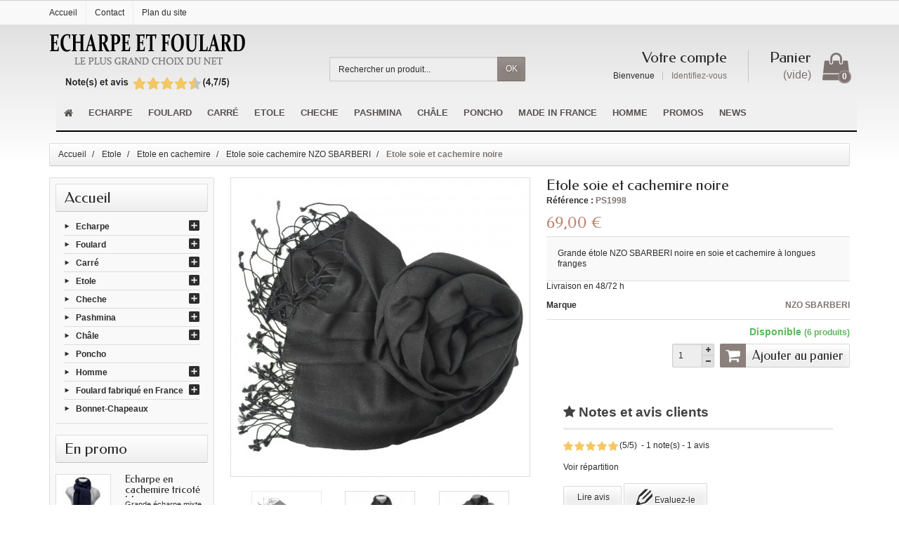

--- FILE ---
content_type: text/html; charset=utf-8
request_url: https://www.echarpe-et-foulard.fr/etole-soie-cachemire-nzo-sbarberi/4518-etole-soie-et-cachemire-nzo-sbarberi-noire.html
body_size: 18012
content:
<!DOCTYPE html>
<html lang="fr">

  <!-- 
   * PRESTASHOP THEME CREALINGERIE v1.0.6
   * Copyright (c) Prestacrea https://www.prestacrea.com
  -->

  <head>
    
      
  <meta charset="utf-8">



  <meta http-equiv="x-ua-compatible" content="ie=edge">



  <link rel="canonical" href="https://www.echarpe-et-foulard.fr/etole-soie-cachemire-nzo-sbarberi/4518-etole-soie-et-cachemire-nzo-sbarberi-noire.html">

  <title>Etole soie et cachemire NZO SBARBERI noire</title>
  <meta name="description" content="Grande étole NZO SBARBERI noire en soie et cachemire à longues franges ">
  <meta name="keywords" content="etole soie et cachemire nzo sbarberi noire,sbarberi,cachemire,soiecouleur,noirimprimé,cmmarque,sbarberi cachemire,sbarberi soiecouleur,sbarberi noirimprimé,sbarberi cmmarque,cachemire soiecouleur,cachemire noirimprimé,cachemire cmma">
    


  <meta name="viewport" content="width=device-width, initial-scale=1, minimum-scale=1, maximum-scale=1">



  <link rel="icon" type="image/vnd.microsoft.icon" href="/img/favicon.ico?1571403618">
  <link rel="shortcut icon" type="image/x-icon" href="/img/favicon.ico?1571403618">



    <link rel="stylesheet" href="https://www.echarpe-et-foulard.fr/themes/crealingerie/assets/cache/theme-860441626.css" media="all">

  <link rel="stylesheet" href="https://fonts.googleapis.com/css?family=Federo:400,700">

<link rel="stylesheet" href="https://fonts.googleapis.com/icon?family=Material+Icons">




  

  <script>
          var iqitmegamenu = {"sticky":false,"mobileType":"push","containerSelector":"#wrapper .container"};
          var prestashop = {"cart":{"products":[],"totals":{"total":{"type":"total","label":"Total","amount":0,"value":"0,00\u00a0\u20ac"},"total_including_tax":{"type":"total","label":"Total TTC","amount":0,"value":"0,00\u00a0\u20ac"},"total_excluding_tax":{"type":"total","label":"Total HT :","amount":0,"value":"0,00\u00a0\u20ac"}},"subtotals":{"products":{"type":"products","label":"Sous-total","amount":0,"value":"0,00\u00a0\u20ac"},"discounts":null,"shipping":{"type":"shipping","label":"Livraison","amount":0,"value":"gratuit"},"tax":null},"products_count":0,"summary_string":"0 articles","vouchers":{"allowed":1,"added":[]},"discounts":[],"minimalPurchase":5,"minimalPurchaseRequired":"Un montant total minimum de 5,00\u00a0\u20acs HT est requis pour valider votre commande. Le montant actuel de votre commande est de 0,00\u00a0\u20ac HT."},"currency":{"name":"Euro","iso_code":"EUR","iso_code_num":"978","sign":"\u20ac"},"customer":{"lastname":null,"firstname":null,"email":null,"birthday":null,"newsletter":null,"newsletter_date_add":null,"optin":null,"website":null,"company":null,"siret":null,"ape":null,"is_logged":false,"gender":{"type":null,"name":null},"addresses":[]},"language":{"name":"Fran\u00e7ais (French)","iso_code":"fr","locale":"fr-FR","language_code":"fr","is_rtl":"0","date_format_lite":"d\/m\/Y","date_format_full":"d\/m\/Y H:i:s","id":1},"page":{"title":"","canonical":null,"meta":{"title":"Etole soie et cachemire NZO SBARBERI noire","description":"Grande \u00e9tole NZO SBARBERI noire en soie et cachemire \u00e0 longues franges\u00a0","keywords":"etole soie et cachemire nzo sbarberi noire,sbarberi,cachemire,soiecouleur,noirimprim\u00e9,cmmarque,sbarberi cachemire,sbarberi soiecouleur,sbarberi noirimprim\u00e9,sbarberi cmmarque,cachemire soiecouleur,cachemire noirimprim\u00e9,cachemire cmma","robots":"index"},"page_name":"product","body_classes":{"lang-fr":true,"lang-rtl":false,"country-FR":true,"currency-EUR":true,"layout-left-column":true,"page-product":true,"tax-display-disabled":true,"product-id-4518":true,"product-Etole soie et cachemire noire":true,"product-id-category-164":true,"product-id-manufacturer-4":true,"product-id-supplier-0":true,"product-available-for-order":true},"admin_notifications":[]},"shop":{"name":"Echarpe et foulard","logo":"\/img\/echarpe-et-foulard-logo-1571403368.jpg","stores_icon":"\/img\/logo_stores.png","favicon":"\/img\/favicon.ico"},"urls":{"base_url":"https:\/\/www.echarpe-et-foulard.fr\/","current_url":"https:\/\/www.echarpe-et-foulard.fr\/etole-soie-cachemire-nzo-sbarberi\/4518-etole-soie-et-cachemire-nzo-sbarberi-noire.html","shop_domain_url":"https:\/\/www.echarpe-et-foulard.fr","img_ps_url":"https:\/\/www.echarpe-et-foulard.fr\/img\/","img_cat_url":"https:\/\/www.echarpe-et-foulard.fr\/img\/c\/","img_lang_url":"https:\/\/www.echarpe-et-foulard.fr\/img\/l\/","img_prod_url":"https:\/\/www.echarpe-et-foulard.fr\/img\/p\/","img_manu_url":"https:\/\/www.echarpe-et-foulard.fr\/img\/m\/","img_sup_url":"https:\/\/www.echarpe-et-foulard.fr\/img\/su\/","img_ship_url":"https:\/\/www.echarpe-et-foulard.fr\/img\/s\/","img_store_url":"https:\/\/www.echarpe-et-foulard.fr\/img\/st\/","img_col_url":"https:\/\/www.echarpe-et-foulard.fr\/img\/co\/","img_url":"https:\/\/www.echarpe-et-foulard.fr\/themes\/crealingerie\/assets\/img\/","css_url":"https:\/\/www.echarpe-et-foulard.fr\/themes\/crealingerie\/assets\/css\/","js_url":"https:\/\/www.echarpe-et-foulard.fr\/themes\/crealingerie\/assets\/js\/","pic_url":"https:\/\/www.echarpe-et-foulard.fr\/upload\/","pages":{"address":"https:\/\/www.echarpe-et-foulard.fr\/adresse","addresses":"https:\/\/www.echarpe-et-foulard.fr\/adresses","authentication":"https:\/\/www.echarpe-et-foulard.fr\/connexion","cart":"https:\/\/www.echarpe-et-foulard.fr\/panier","category":"https:\/\/www.echarpe-et-foulard.fr\/index.php?controller=category","cms":"https:\/\/www.echarpe-et-foulard.fr\/index.php?controller=cms","contact":"https:\/\/www.echarpe-et-foulard.fr\/nous-contacter","discount":"https:\/\/www.echarpe-et-foulard.fr\/reduction","guest_tracking":"https:\/\/www.echarpe-et-foulard.fr\/suivi-commande-invite","history":"https:\/\/www.echarpe-et-foulard.fr\/historique-commandes","identity":"https:\/\/www.echarpe-et-foulard.fr\/identite","index":"https:\/\/www.echarpe-et-foulard.fr\/","my_account":"https:\/\/www.echarpe-et-foulard.fr\/mon-compte","order_confirmation":"https:\/\/www.echarpe-et-foulard.fr\/confirmation-commande","order_detail":"https:\/\/www.echarpe-et-foulard.fr\/index.php?controller=order-detail","order_follow":"https:\/\/www.echarpe-et-foulard.fr\/suivi-commande","order":"https:\/\/www.echarpe-et-foulard.fr\/commande","order_return":"https:\/\/www.echarpe-et-foulard.fr\/index.php?controller=order-return","order_slip":"https:\/\/www.echarpe-et-foulard.fr\/avoirs","pagenotfound":"https:\/\/www.echarpe-et-foulard.fr\/page-introuvable","password":"https:\/\/www.echarpe-et-foulard.fr\/recuperation-mot-de-passe","pdf_invoice":"https:\/\/www.echarpe-et-foulard.fr\/index.php?controller=pdf-invoice","pdf_order_return":"https:\/\/www.echarpe-et-foulard.fr\/index.php?controller=pdf-order-return","pdf_order_slip":"https:\/\/www.echarpe-et-foulard.fr\/index.php?controller=pdf-order-slip","prices_drop":"https:\/\/www.echarpe-et-foulard.fr\/promotions","product":"https:\/\/www.echarpe-et-foulard.fr\/index.php?controller=product","search":"https:\/\/www.echarpe-et-foulard.fr\/recherche","sitemap":"https:\/\/www.echarpe-et-foulard.fr\/Sitemap","stores":"https:\/\/www.echarpe-et-foulard.fr\/magasins","supplier":"https:\/\/www.echarpe-et-foulard.fr\/fournisseur","register":"https:\/\/www.echarpe-et-foulard.fr\/connexion?create_account=1","order_login":"https:\/\/www.echarpe-et-foulard.fr\/commande?login=1"},"alternative_langs":{"fr":"https:\/\/www.echarpe-et-foulard.fr\/etole-soie-cachemire-nzo-sbarberi\/4518-etole-soie-et-cachemire-nzo-sbarberi-noire.html"},"theme_assets":"\/themes\/crealingerie\/assets\/","actions":{"logout":"https:\/\/www.echarpe-et-foulard.fr\/?mylogout="},"no_picture_image":{"bySize":{"small_default":{"url":"https:\/\/www.echarpe-et-foulard.fr\/img\/p\/fr-default-small_default.jpg","width":50,"height":50},"medium_default":{"url":"https:\/\/www.echarpe-et-foulard.fr\/img\/p\/fr-default-medium_default.jpg","width":100,"height":100},"cart_default":{"url":"https:\/\/www.echarpe-et-foulard.fr\/img\/p\/fr-default-cart_default.jpg","width":100,"height":150},"home_default":{"url":"https:\/\/www.echarpe-et-foulard.fr\/img\/p\/fr-default-home_default.jpg","width":280,"height":280},"large_default":{"url":"https:\/\/www.echarpe-et-foulard.fr\/img\/p\/fr-default-large_default.jpg","width":420,"height":420},"zoom_default":{"url":"https:\/\/www.echarpe-et-foulard.fr\/img\/p\/fr-default-zoom_default.jpg","width":700,"height":700}},"small":{"url":"https:\/\/www.echarpe-et-foulard.fr\/img\/p\/fr-default-small_default.jpg","width":50,"height":50},"medium":{"url":"https:\/\/www.echarpe-et-foulard.fr\/img\/p\/fr-default-home_default.jpg","width":280,"height":280},"large":{"url":"https:\/\/www.echarpe-et-foulard.fr\/img\/p\/fr-default-zoom_default.jpg","width":700,"height":700},"legend":""}},"configuration":{"display_taxes_label":false,"display_prices_tax_incl":true,"is_catalog":false,"show_prices":true,"opt_in":{"partner":false},"quantity_discount":{"type":"discount","label":"Remise"},"voucher_enabled":1,"return_enabled":1},"field_required":[],"breadcrumb":{"links":[{"title":"Accueil","url":"https:\/\/www.echarpe-et-foulard.fr\/"},{"title":"Etole","url":"https:\/\/www.echarpe-et-foulard.fr\/153-etole"},{"title":"Etole en cachemire","url":"https:\/\/www.echarpe-et-foulard.fr\/95-etole-en-cachemire"},{"title":"Etole soie cachemire NZO SBARBERI","url":"https:\/\/www.echarpe-et-foulard.fr\/164-etole-soie-cachemire-nzo-sbarberi"},{"title":"Etole soie et cachemire noire","url":"https:\/\/www.echarpe-et-foulard.fr\/etole-soie-cachemire-nzo-sbarberi\/4518-etole-soie-et-cachemire-nzo-sbarberi-noire.html"}],"count":5},"link":{"protocol_link":"https:\/\/","protocol_content":"https:\/\/"},"time":1768995078,"static_token":"ad7558fe239a256b507717cf67cab77f","token":"8a92670d4836e39c4e1fcc6cddd1cea9"};
        var statictoken = "ad7558fe239a256b507717cf67cab77f";
    var listdisplay = 1;
    var listproducts = 4;
    var listbutton = 1;
  </script>



  
<script type="text/javascript" data-keepinline="true">
	// instantiate object
			var oGsr = {};
		var bt_msgs = {"delay":"Vous n'avez pas rempli un entier l'option d\u00e9calage","fbId":"Vous n'avez pas rempli un entier l'option Facebook app ID","fbsecret":"Vous n'avez pas rempli l'option Facebook secret","reviewDate":"Vous n'avez pas rempli la date de l'avis","title":"Vous n'avez pas rempli le titre","comment":"Vous n'avez pas rempli le commentaire","report":"Vous n'avez pas rempli le commentaire associ\u00e9 \u00e0 l'avis abusif","rating":"Vous n'avez pas s\u00e9lectionn\u00e9 de note pour l'avis","checkreview":"Vous n'avez pas s\u00e9lectionn\u00e9 d'avis","email":"Vous n'avez pas rempli votre adresse e-mail","status":"Vous n'avez pas s\u00e9lectionn\u00e9 de statut","vouchercode":"Vous n'avez pas rempli le code de r\u00e9duction","voucheramount":"Vous avez laiss\u00e9 0 comme valeur pour le bon de r\u00e9duction","voucherminimum":"Le montant minimum n'est pas un num\u00e9rique","vouchermaximum":"La quantit\u00e9 maximum n'est pas un num\u00e9rique","vouchervalidity":"Vous avez laiss\u00e9 0 pour la dur\u00e9e de validit\u00e9","reviewModerationTxt":{"1":"Vous n'avez pas rempli votre texte juridique pour utiliser une mod\u00e9ration pour la langue Fran\u00e7ais (French). Cliquez sur la liste d\u00e9roulante des langues afin de remplir correctement les champs dans chaque langue"},"reviewModifyTxt":{"1":"Vous n'avez pas rempli votre texte juridique pour utiliser un outil de modification d'avis pour la langue Fran\u00e7ais (French). Cliquez sur la liste d\u00e9roulante des langues afin de remplir correctement les champs dans chaque langue"},"emailTitle":{"1":"Vous n'avez pas rempli le titre ou le texte avec la langue Fran\u00e7ais (French). Cliquez sur la liste d\u00e9roulante des langues afin de remplir correctement les champs dans chaque langue"},"emaillCategory":{"1":"Vous n'avez pas rempli le label de la cat\u00e9gorie avec la langue Fran\u00e7ais (French). Cliquez sur la liste d\u00e9roulante des langues afin de remplir correctement les champs dans chaque langue"},"emaillProduct":{"1":"Vous n'avez pas rempli le label du produit avec la langue Fran\u00e7ais (French). Cliquez sur la liste d\u00e9roulante des langues afin de remplir correctement les champs dans chaque langue"},"emaillSentence":{"1":"Vous n'avez pas rempli la phrase personnalis\u00e9 du corps de tetxe avec la langue Fran\u00e7ais (French). Cliquez sur la liste d\u00e9roulante des langues afin de remplir correctement les champs dans chaque langue"}};
		var bt_sImgUrl = '/modules/gsnippetsreviews/views/img/';
		var bt_sWebService = '/modules/gsnippetsreviews/ws-gsnippetsreviews.php';
		var sGsrModuleName = 'gsr';
		var bt_aFancyReviewForm = {};
		var bt_aFancyReviewTabForm = {};
		var bt_oScrollTo = {};
		bt_oScrollTo.execute = false;
		var bt_oUseSocialButton = {};
		var bt_oActivateReviewTab = {};
		bt_oActivateReviewTab.run = false;
		var bt_oDeactivateReviewTab = {};
		bt_oDeactivateReviewTab.run = false;
		var bt_aReviewReport = new Array();
		var bt_oCallback = {};
		bt_oCallback.run = false;
		var bt_aStarsRating = new Array();
		var bt_oBxSlider = {};
		bt_oBxSlider.run = false;
							
				
									</script><link rel="alternate" type="application/rss+xml" title="Etole soie et cachemire NZO SBARBERI noire" href="//www.echarpe-et-foulard.fr/module/ps_feeder/rss?id_category=164&orderby=position&orderway=desc">





    
  <meta name="twitter:card" content="summary_large_image">
  <meta property="og:type" content="product">
  <meta property="og:url" content="https://www.echarpe-et-foulard.fr/etole-soie-cachemire-nzo-sbarberi/4518-etole-soie-et-cachemire-nzo-sbarberi-noire.html">
  <meta property="og:title" content="Etole soie et cachemire NZO SBARBERI noire">
  <meta property="og:description" content="Grande étole NZO SBARBERI noire en soie et cachemire à longues franges ">
  <meta property="og:image" content="https://www.echarpe-et-foulard.fr/11857-large_default/etole-soie-et-cachemire-nzo-sbarberi-noire.jpg">
  <meta property="og:site_name" content="Echarpe et foulard">
  <meta property="product:price:amount" content="69">
  <meta property="product:price:currency" content="EUR">

  </head>

  <body id="product" class="lang-fr country-fr currency-eur layout-left-column page-product tax-display-disabled product-id-4518 product-etole-soie-et-cachemire-noire product-id-category-164 product-id-manufacturer-4 product-id-supplier-0 product-available-for-order">

    
      
    

    <header id="header-container">
      
        <meta name="google-site-verification" content="n45COs1I66u-HAS3co6qDZAbPLyG5n69s9zQnY_EcOA" />



  <div class="header-banner">
    <div class="container">
      
    </div>
  </div>



  <div class="header-nav">
    <div class="container">
      <div class="header-nav-links">

  <div class="header-nav-link link-home float-left hidden-sm-down">
    <a href="https://www.echarpe-et-foulard.fr/" class="d-block ">
      <i class="icon-home-o hidden-md-up" aria-hidden="true"></i>
      <span class="hidden-sm-down">Accueil</span>
    </a>
  </div>

  <div class="header-nav-link link-contact float-left">
    <a href="https://www.echarpe-et-foulard.fr/nous-contacter" class="d-block ">
      <i class="icon-envelope hidden-md-up" aria-hidden="true"></i>
      <span class="hidden-sm-down">Contact</span>
    </a>
  </div>

  <div class="header-nav-link link-sitemap float-left">
    <a href="https://www.echarpe-et-foulard.fr/Sitemap" class="d-block ">
      <i class="icon-sitemap hidden-md-up" aria-hidden="true"></i>
      <span class="hidden-sm-down">Plan du site</span>
    </a>
  </div>

</div>

    </div>
  </div>



  <div class="header-bg"></div>


<div class="container">
  
    <div class="header-top text-center text-md-left">
      <a href="https://www.echarpe-et-foulard.fr/" id="header-logo" class="my-2 my-md-0 d-inline-block">
        <img src="/img/echarpe-et-foulard-logo-1571403368.jpg" alt="Echarpe et foulard" width="280" height="85">
      </a>
      <div id="search_widget" class="search-widget mb-2 mb-md-0" data-search-controller-url="//www.echarpe-et-foulard.fr/recherche">
  <form method="get" action="//www.echarpe-et-foulard.fr/recherche" role="search">

    <input type="hidden" name="controller" value="search">
    <div class="input-group">
      <input type="text" name="s" class="search_query form-control" placeholder="Rechercher un produit..." aria-label="Rechercher un produit" required>
      <span class="input-group-btn">
        <button type="submit" class="btn btn-secondary text-uppercase">OK</button>
      </span>
    </div>

  </form>
</div>
<div id="shopping-cart" class="float-right">
  <div class="blockcart" data-refresh-url="//www.echarpe-et-foulard.fr/module/ps_shoppingcart/ajax">

    <a rel="nofollow" href="//www.echarpe-et-foulard.fr/panier?action=show" class="shopping-cart-block d-md-block text-md-right text-nowrap">
      <i class="icon-shopping-basket-round d-inline-block d-md-none align-top" aria-hidden="true"></i>
      <span class="shopping-cart-title mb-md-1 d-md-block hidden-sm-down">Panier</span>
      <span class="shopping-cart-total hidden-sm-down hidden"></span>
      <span class="shopping-cart-no-product hidden-sm-down ">(vide)</span>
      <span class="shopping-cart-products-count ml-1 d-inline-block font-weight-bold">0</span>
    </a>

    <div class="shopping-cart-details card card-block hidden-sm-down hidden">
              <div class="text-center">Votre panier est vide</div>
          </div>

  </div>
</div>
<div class="user-info float-right text-right">

  <a rel="nofollow" href="https://www.echarpe-et-foulard.fr/mon-compte" class="account mb-md-2 d-md-block">
    <i class="icon-user-real d-inline-block d-md-none" aria-hidden="true"></i>
    <span class="hidden-sm-down">Votre compte</span>
  </a>

      <span class="hidden-sm-down">
      Bienvenue
      <a rel="nofollow" href="https://www.echarpe-et-foulard.fr/mon-compte" class="login d-inline-block ml-2">Identifiez-vous</a>
    </span>
  
</div>

    </div>
  
</div>

<div class="container">
  
    	<div class="container container-iqit-menu">
	<div  class="iqitmegamenu-wrapper cbp-hor-width-1 iqitmegamenu-all clearfix">
		<div id="iqitmegamenu-horizontal" class="iqitmegamenu  cbp-nosticky " role="navigation">
			<div class="container">

								
				<nav id="cbp-hrmenu" class="cbp-hrmenu cbp-horizontal cbp-hrsub-narrow       cbp-submenu-notarrowed  cbp-submenu-notarrowed  ">
					<ul>
												<li id="cbp-hrmenu-tab-1" class="cbp-hrmenu-tab cbp-hrmenu-tab-1 cbp-onlyicon ">
	<a href="https://www.echarpe-et-foulard.fr/" >

								<span class="cbp-tab-title"> <i class="icon fa fa-home cbp-mainlink-icon"></i>
								</span>
														</a>
													</li>
												<li id="cbp-hrmenu-tab-2" class="cbp-hrmenu-tab cbp-hrmenu-tab-2  cbp-has-submeu">
	<a href="https://www.echarpe-et-foulard.fr/3-echarpe" >

								<span class="cbp-tab-title">
								Echarpe <i class="fa fa-angle-down cbp-submenu-aindicator"></i></span>
														</a>
														<div class="cbp-hrsub col-xs-3">
								<div class="cbp-triangle-container"><div class="cbp-triangle-top"></div><div class="cbp-triangle-top-back"></div></div>
								<div class="cbp-hrsub-inner">
																		
																																	




<div class="row menu_row menu-element  first_rows menu-element-id-1">
                

                                                




    <div class="col-xs-12 cbp-menu-column cbp-menu-element menu-element-id-3 ">
        <div class="cbp-menu-column-inner">
                        
                
                
                                            <ul class="cbp-links cbp-valinks">
                                                                                                <li><a href="https://www.echarpe-et-foulard.fr/72-echarpe-en-cachemire"
                                           >Echarpe cachemire</a>
                                    </li>
                                                                                                                                <li><a href="https://www.echarpe-et-foulard.fr/18-echarpe-en-soie"
                                           >Echarpe en soie</a>
                                    </li>
                                                                                                                                <li><a href="https://www.echarpe-et-foulard.fr/15-echarpe-en-laine"
                                           >Echarpe laine</a>
                                    </li>
                                                                                                                                <li><a href="https://www.echarpe-et-foulard.fr/82-echarpe-en-lin"
                                           >Echarpe lin </a>
                                    </li>
                                                                                                                                <li><a href="https://www.echarpe-et-foulard.fr/107-echarpe-tricot"
                                           >Echarpe tricot</a>
                                    </li>
                                                                                                                                <li><a href="https://www.echarpe-et-foulard.fr/128-echarpe-bonnet"
                                           >Echarpe-bonnet </a>
                                    </li>
                                                                                                                                <li><a href="https://www.echarpe-et-foulard.fr/122-snood"
                                           >Snood</a>
                                    </li>
                                                                                                                                <li><a href="https://www.echarpe-et-foulard.fr/81-echarpe-lapin"
                                           >Echarpe fourrure</a>
                                    </li>
                                                                                                                                <li><a href="https://www.echarpe-et-foulard.fr/565-echarpe-coton"
                                           >Echarpe coton</a>
                                    </li>
                                                                                    </ul>
                    
                
            

            
            </div>    </div>
                            
                </div>
																					
																										</div>
							</div>
													</li>
												<li id="cbp-hrmenu-tab-3" class="cbp-hrmenu-tab cbp-hrmenu-tab-3  cbp-has-submeu">
	<a href="https://www.echarpe-et-foulard.fr/11-foulard" >

								<span class="cbp-tab-title">
								Foulard <i class="fa fa-angle-down cbp-submenu-aindicator"></i></span>
														</a>
														<div class="cbp-hrsub col-xs-3">
								<div class="cbp-triangle-container"><div class="cbp-triangle-top"></div><div class="cbp-triangle-top-back"></div></div>
								<div class="cbp-hrsub-inner">
																		
																																	




<div class="row menu_row menu-element  first_rows menu-element-id-1">
                

                                                




    <div class="col-xs-12 cbp-menu-column cbp-menu-element menu-element-id-3 ">
        <div class="cbp-menu-column-inner">
                        
                
                
                                            <ul class="cbp-links cbp-valinks">
                                                                                                <li><a href="https://www.echarpe-et-foulard.fr/37-foulard-en-soie"
                                           >Foulard en soie</a>
                                    </li>
                                                                                                                                <li><a href="https://www.echarpe-et-foulard.fr/550-foulard-uni"
                                           >Foulard uni</a>
                                    </li>
                                                                                                                                <li><a href="https://www.echarpe-et-foulard.fr/551-foulard-a-motif"
                                           >Foulard à motif</a>
                                    </li>
                                                                                                                                <li><a href="https://www.echarpe-et-foulard.fr/552-foulard-bicolore"
                                           >Foulard bicolore</a>
                                    </li>
                                                                                                                                <li><a href="https://www.echarpe-et-foulard.fr/561-foulard-tete-ceinture-poignet"
                                           >Foulard tête-ceinture-poignet</a>
                                    </li>
                                                                                                                                <li><a href="https://www.echarpe-et-foulard.fr/544-soie-made-in-france"
                                           >Soie made in France</a>
                                    </li>
                                                                                    </ul>
                    
                
            

            
            </div>    </div>
                            
                </div>
																					
																										</div>
							</div>
													</li>
												<li id="cbp-hrmenu-tab-4" class="cbp-hrmenu-tab cbp-hrmenu-tab-4  cbp-has-submeu">
	<a href="https://www.echarpe-et-foulard.fr/7-carre" >

								<span class="cbp-tab-title">
								Carré <i class="fa fa-angle-down cbp-submenu-aindicator"></i></span>
														</a>
														<div class="cbp-hrsub col-xs-3">
								<div class="cbp-triangle-container"><div class="cbp-triangle-top"></div><div class="cbp-triangle-top-back"></div></div>
								<div class="cbp-hrsub-inner">
																		
																																	




<div class="row menu_row menu-element  first_rows menu-element-id-1">
                

                                                




    <div class="col-xs-12 cbp-menu-column cbp-menu-element menu-element-id-3 ">
        <div class="cbp-menu-column-inner">
                        
                
                
                                            <ul class="cbp-links cbp-valinks">
                                                                                                <li><a href="https://www.echarpe-et-foulard.fr/262-carre-de-soie"
                                           >Carré de soie</a>
                                    </li>
                                                                                                                                <li><a href="https://www.echarpe-et-foulard.fr/8-petit-carre-en-soie"
                                           >Carré soie 50cm</a>
                                    </li>
                                                                                                                                <li><a href="https://www.echarpe-et-foulard.fr/562-carre-soie-65cm"
                                           >Carré soie 65cm</a>
                                    </li>
                                                                                                                                <li><a href="https://www.echarpe-et-foulard.fr/9-grand-carre-de-soie"
                                           >Carré soie 90cm</a>
                                    </li>
                                                                                                                                <li><a href="https://www.echarpe-et-foulard.fr/539-tres-grand-carre-de-soie"
                                           >Carré soie 110 cm</a>
                                    </li>
                                                                                                                                <li><a href="https://www.echarpe-et-foulard.fr/327-carre-palme"
                                           >Carré Palme</a>
                                    </li>
                                                                                                                                <li><a href="https://www.echarpe-et-foulard.fr/537-carre-made-in-france"
                                           >Carré Made in France</a>
                                    </li>
                                                                                                                                <li><a href="https://www.echarpe-et-foulard.fr/159-carre-soie-motif-tableau"
                                           >Carré soie motif tableau</a>
                                    </li>
                                                                                                                                <li><a href="https://www.echarpe-et-foulard.fr/331-carre-soie-pour-hotesse"
                                           >Carré soie pour hôtesse</a>
                                    </li>
                                                                                    </ul>
                    
                
            

            
            </div>    </div>
                            
                </div>
																					
																										</div>
							</div>
													</li>
												<li id="cbp-hrmenu-tab-5" class="cbp-hrmenu-tab cbp-hrmenu-tab-5  cbp-has-submeu">
	<a href="https://www.echarpe-et-foulard.fr/153-etole" >

								<span class="cbp-tab-title">
								Etole <i class="fa fa-angle-down cbp-submenu-aindicator"></i></span>
														</a>
														<div class="cbp-hrsub col-xs-3">
								<div class="cbp-triangle-container"><div class="cbp-triangle-top"></div><div class="cbp-triangle-top-back"></div></div>
								<div class="cbp-hrsub-inner">
																		
																																	




<div class="row menu_row menu-element  first_rows menu-element-id-1">
                

                                                




    <div class="col-xs-12 cbp-menu-column cbp-menu-element menu-element-id-3 ">
        <div class="cbp-menu-column-inner">
                        
                
                
                                            <ul class="cbp-links cbp-valinks">
                                                                                                <li><a href="https://www.echarpe-et-foulard.fr/93-etole-en-soie"
                                           >Etole en soie</a>
                                    </li>
                                                                                                                                <li><a href="https://www.echarpe-et-foulard.fr/95-etole-en-cachemire"
                                           >Etole en cachemire</a>
                                    </li>
                                                                                                                                <li><a href="https://www.echarpe-et-foulard.fr/174-etole-en-modal"
                                           >Etole en modal</a>
                                    </li>
                                                                                                                                <li><a href="https://www.echarpe-et-foulard.fr/170-etole-en-viscose"
                                           >Etole en viscose</a>
                                    </li>
                                                                                    </ul>
                    
                
            

            
            </div>    </div>
                            
                </div>
																					
																										</div>
							</div>
													</li>
												<li id="cbp-hrmenu-tab-6" class="cbp-hrmenu-tab cbp-hrmenu-tab-6  cbp-has-submeu">
	<a href="https://www.echarpe-et-foulard.fr/6-cheche" >

								<span class="cbp-tab-title">
								Cheche <i class="fa fa-angle-down cbp-submenu-aindicator"></i></span>
														</a>
														<div class="cbp-hrsub col-xs-3">
								<div class="cbp-triangle-container"><div class="cbp-triangle-top"></div><div class="cbp-triangle-top-back"></div></div>
								<div class="cbp-hrsub-inner">
																		
																																	




<div class="row menu_row menu-element  first_rows menu-element-id-1">
                

                                                




    <div class="col-xs-12 cbp-menu-column cbp-menu-element menu-element-id-3 ">
        <div class="cbp-menu-column-inner">
                        
                
                
                                            <ul class="cbp-links cbp-valinks">
                                                                                                                                                            <li><a href="https://www.echarpe-et-foulard.fr/179-cheche-viscose"
                                           >Cheche en viscose</a>
                                    </li>
                                                                                                                                <li><a href="https://www.echarpe-et-foulard.fr/180-cheche-acryl"
                                           >Cheche acryl. poly.</a>
                                    </li>
                                                                                                                                <li><a href="https://www.echarpe-et-foulard.fr/178-cheche-coton-uni"
                                           >Cheche coton uni</a>
                                    </li>
                                                                                                                                <li><a href="https://www.echarpe-et-foulard.fr/135-cheche-torsade"
                                           >Torsade</a>
                                    </li>
                                                                                                                                                                                            <li><a href="https://www.echarpe-et-foulard.fr/527-cheche-viscose-uni"
                                           >Cheche viscose uni</a>
                                    </li>
                                                                                    </ul>
                    
                
            

            
            </div>    </div>
                            
                </div>
																					
																										</div>
							</div>
													</li>
												<li id="cbp-hrmenu-tab-7" class="cbp-hrmenu-tab cbp-hrmenu-tab-7  cbp-has-submeu">
	<a href="https://www.echarpe-et-foulard.fr/4-pashmina" >

								<span class="cbp-tab-title">
								Pashmina <i class="fa fa-angle-down cbp-submenu-aindicator"></i></span>
														</a>
														<div class="cbp-hrsub col-xs-3">
								<div class="cbp-triangle-container"><div class="cbp-triangle-top"></div><div class="cbp-triangle-top-back"></div></div>
								<div class="cbp-hrsub-inner">
																		
																																	




<div class="row menu_row menu-element  first_rows menu-element-id-1">
                

                                                




    <div class="col-xs-12 cbp-menu-column cbp-menu-element menu-element-id-3 ">
        <div class="cbp-menu-column-inner">
                        
                
                
                                            <ul class="cbp-links cbp-valinks">
                                                                                                <li><a href="https://www.echarpe-et-foulard.fr/376-pashmina-cachemire"
                                           >Pashmina cachemire</a>
                                    </li>
                                                                                                                                <li><a href="https://www.echarpe-et-foulard.fr/540-pashmina-soie-jacquard"
                                           >Pashmina soie jacquard</a>
                                    </li>
                                                                                                                                <li><a href="https://www.echarpe-et-foulard.fr/541-pashmina-paisley"
                                           >Pashmina paisley</a>
                                    </li>
                                                                                                                                <li><a href="https://www.echarpe-et-foulard.fr/346-vrai-pashmina"
                                           >Vrai pashmina</a>
                                    </li>
                                                                                                                                <li><a href="https://www.echarpe-et-foulard.fr/526-pashmina-indien"
                                           >Pashmina indien</a>
                                    </li>
                                                                                    </ul>
                    
                
            

            
            </div>    </div>
                            
                </div>
																					
																										</div>
							</div>
													</li>
												<li id="cbp-hrmenu-tab-8" class="cbp-hrmenu-tab cbp-hrmenu-tab-8  cbp-has-submeu">
	<a href="https://www.echarpe-et-foulard.fr/530-chale" >

								<span class="cbp-tab-title">
								Châle <i class="fa fa-angle-down cbp-submenu-aindicator"></i></span>
														</a>
														<div class="cbp-hrsub col-xs-3">
								<div class="cbp-triangle-container"><div class="cbp-triangle-top"></div><div class="cbp-triangle-top-back"></div></div>
								<div class="cbp-hrsub-inner">
																		
																																	




<div class="row menu_row menu-element  first_rows menu-element-id-1">
                

                                                




    <div class="col-xs-12 cbp-menu-column cbp-menu-element menu-element-id-3 ">
        <div class="cbp-menu-column-inner">
                        
                
                
                                            <ul class="cbp-links cbp-valinks">
                                                                                                <li><a href="https://www.echarpe-et-foulard.fr/49-chale-en-laine"
                                           >Châle en laine</a>
                                    </li>
                                                                                                                                <li><a href="https://www.echarpe-et-foulard.fr/94-chale-en-cachemire"
                                           >Châle en cachemire</a>
                                    </li>
                                                                                                                                <li><a href="https://www.echarpe-et-foulard.fr/147-chale-en-acrylique"
                                           >Châle en acrylique</a>
                                    </li>
                                                                                                                                <li><a href="https://www.echarpe-et-foulard.fr/543-chale-fausse-fourrure"
                                           >Châle fausse fourrure</a>
                                    </li>
                                                                                    </ul>
                    
                
            

            
            </div>    </div>
                            
                </div>
																					
																										</div>
							</div>
													</li>
												<li id="cbp-hrmenu-tab-9" class="cbp-hrmenu-tab cbp-hrmenu-tab-9 ">
	<a href="https://www.echarpe-et-foulard.fr/5-poncho" >

								<span class="cbp-tab-title">
								Poncho <i class="fa fa-angle-down cbp-submenu-aindicator"></i></span>
														</a>
													</li>
												<li id="cbp-hrmenu-tab-10" class="cbp-hrmenu-tab cbp-hrmenu-tab-10  cbp-has-submeu">
	<a href="https://www.echarpe-et-foulard.fr/529-foulard-fabrique-en-france" >

								<span class="cbp-tab-title">
								Made in France <i class="fa fa-angle-down cbp-submenu-aindicator"></i></span>
														</a>
														<div class="cbp-hrsub col-xs-3">
								<div class="cbp-triangle-container"><div class="cbp-triangle-top"></div><div class="cbp-triangle-top-back"></div></div>
								<div class="cbp-hrsub-inner">
																		
																																	




<div class="row menu_row menu-element  first_rows menu-element-id-1">
                

                                                




    <div class="col-xs-12 cbp-menu-column cbp-menu-element menu-element-id-7 ">
        <div class="cbp-menu-column-inner">
                        
                
                
                                            <ul class="cbp-links cbp-valinks">
                                                                                                <li><a href="https://www.echarpe-et-foulard.fr/544-soie-made-in-france"
                                           >Soie made in France</a>
                                    </li>
                                                                                                                                <li><a href="https://www.echarpe-et-foulard.fr/545-poncho-made-in-france"
                                           >Poncho made in France</a>
                                    </li>
                                                                                                                                <li><a href="https://www.echarpe-et-foulard.fr/546-echarpe-made-in-france"
                                           >Echarpe made in france</a>
                                    </li>
                                                                                                                                <li><a href="https://www.echarpe-et-foulard.fr/547-chale-made-in-france"
                                           >Châle made in France</a>
                                    </li>
                                                                                    </ul>
                    
                
            

            
            </div>    </div>
                            
                </div>
																					
																										</div>
							</div>
													</li>
												<li id="cbp-hrmenu-tab-11" class="cbp-hrmenu-tab cbp-hrmenu-tab-11  cbp-has-submeu">
	<a href="https://www.echarpe-et-foulard.fr/10-echarpe-homme" >

								<span class="cbp-tab-title">
								Homme <i class="fa fa-angle-down cbp-submenu-aindicator"></i></span>
														</a>
														<div class="cbp-hrsub col-xs-3">
								<div class="cbp-triangle-container"><div class="cbp-triangle-top"></div><div class="cbp-triangle-top-back"></div></div>
								<div class="cbp-hrsub-inner">
																		
																																	




<div class="row menu_row menu-element  first_rows menu-element-id-1">
                

                                                




    <div class="col-xs-12 cbp-menu-column cbp-menu-element menu-element-id-2 ">
        <div class="cbp-menu-column-inner">
                        
                
                
                                            <ul class="cbp-links cbp-valinks">
                                                                                                <li><a href="https://www.echarpe-et-foulard.fr/23-foulard-soie-pour-homme"
                                           >Foulard en soie homme</a>
                                    </li>
                                                                                                                                <li><a href="https://www.echarpe-et-foulard.fr/24-cheche-homme"
                                           >Cheche homme</a>
                                    </li>
                                                                                                                                <li><a href="https://www.echarpe-et-foulard.fr/166-echarpe-homme-en-cachemire"
                                           >Echarpe homme en cachemire</a>
                                    </li>
                                                                                                                                <li><a href="https://www.echarpe-et-foulard.fr/563-echarpe-merinos"
                                           >Echarpe homme mérinos</a>
                                    </li>
                                                                                                                                <li><a href="https://www.echarpe-et-foulard.fr/252-echarpe-homme-en-lin-"
                                           >Echarpe homme en lin </a>
                                    </li>
                                                                                                                                <li><a href="https://www.echarpe-et-foulard.fr/230-echarpe-homme-acryl-poly"
                                           >Echarpe homme Acryl-poly</a>
                                    </li>
                                                                                                                                <li><a href="https://www.echarpe-et-foulard.fr/522-foulard-ascot"
                                           >Foulard ascot</a>
                                    </li>
                                                                                                                                <li><a href="https://www.echarpe-et-foulard.fr/564-echarpe-homme-laine"
                                           >Echarpe homme laine</a>
                                    </li>
                                                                                    </ul>
                    
                
            

            
            </div>    </div>
                            
                </div>
																					
																										</div>
							</div>
													</li>
												<li id="cbp-hrmenu-tab-12" class="cbp-hrmenu-tab cbp-hrmenu-tab-12 ">
	<a href="https://www.echarpe-et-foulard.fr/promotions" >

								<span class="cbp-tab-title">
								Promos <i class="fa fa-angle-down cbp-submenu-aindicator"></i></span>
														</a>
													</li>
												<li id="cbp-hrmenu-tab-13" class="cbp-hrmenu-tab cbp-hrmenu-tab-13 ">
	<a href="https://www.echarpe-et-foulard.fr/nouveaux-produits" >

								<span class="cbp-tab-title">
								News <i class="fa fa-angle-down cbp-submenu-aindicator"></i></span>
														</a>
													</li>
											</ul>
				</nav>



			</div>




			<div id="iqitmegamenu-mobile">

				<div id="iqitmegamenu-shower" class="clearfix">
					<div class="iqitmegamenu-icon"><i class="icon fa fa-reorder"></i></div> <span>Menu</span>
				</div>
				<div id="iqitmegamenu-mobile-content">
				<div class="cbp-mobilesubmenu">
					<ul id="iqitmegamenu-accordion" class="cbp-spmenu cbp-spmenu-vertical cbp-spmenu-left">
						



	
	<li><div class="responsiveInykator">+</div><a href="https://www.echarpe-et-foulard.fr/3-echarpe">Echarpe</a>
	<ul><li><a href="https://www.echarpe-et-foulard.fr/72-echarpe-en-cachemire">Echarpe cachemire</a></li><li><div class="responsiveInykator">+</div><a href="https://www.echarpe-et-foulard.fr/18-echarpe-en-soie">Echarpe en soie</a>
	<ul><li><a href="https://www.echarpe-et-foulard.fr/68-echarpe-en-satin-de-soie">Echarpe satin uni</a></li></ul></li><li><a href="https://www.echarpe-et-foulard.fr/15-echarpe-en-laine">Echarpe laine</a></li><li><a href="https://www.echarpe-et-foulard.fr/82-echarpe-en-lin">Echarpe lin </a></li><li><a href="https://www.echarpe-et-foulard.fr/107-echarpe-tricot">Echarpe tricot</a></li><li><a href="https://www.echarpe-et-foulard.fr/128-echarpe-bonnet">Echarpe-bonnet </a></li><li><a href="https://www.echarpe-et-foulard.fr/122-snood">Snood</a></li><li><a href="https://www.echarpe-et-foulard.fr/81-echarpe-lapin">Echarpe fourrure</a></li><li><a href="https://www.echarpe-et-foulard.fr/565-echarpe-coton">Echarpe coton</a></li></ul></li><li><div class="responsiveInykator">+</div><a href="https://www.echarpe-et-foulard.fr/11-foulard">Foulard</a>
	<ul><li><a href="https://www.echarpe-et-foulard.fr/37-foulard-en-soie">Foulard en soie</a></li><li><a href="https://www.echarpe-et-foulard.fr/550-foulard-uni">Foulard uni</a></li><li><a href="https://www.echarpe-et-foulard.fr/551-foulard-a-motif">Foulard à motif</a></li><li><a href="https://www.echarpe-et-foulard.fr/552-foulard-bicolore">Foulard bicolore</a></li><li><a href="https://www.echarpe-et-foulard.fr/534-foulard-soie-made-in-france">Foulard soie Made in France</a></li><li><a href="https://www.echarpe-et-foulard.fr/561-foulard-tete-ceinture-poignet">Foulard tête-ceinture-poignet</a></li></ul></li><li><div class="responsiveInykator">+</div><a href="https://www.echarpe-et-foulard.fr/7-carre">Carré</a>
	<ul><li><div class="responsiveInykator">+</div><a href="https://www.echarpe-et-foulard.fr/262-carre-de-soie">Carré de soie</a>
	<ul><li><a href="https://www.echarpe-et-foulard.fr/161-carre-en-satin-de-soie">Carré en satin de soie</a></li><li><a href="https://www.echarpe-et-foulard.fr/516-carre-crepe-de-chine">Carré en crêpe de Chine</a></li><li><a href="https://www.echarpe-et-foulard.fr/158-carre-en-twill-de-soie">Carré en twill de soie</a></li><li><a href="https://www.echarpe-et-foulard.fr/538-carre-en-mousseline">Carré en mousseline</a></li></ul></li><li><a href="https://www.echarpe-et-foulard.fr/8-petit-carre-en-soie">Carré soie 50cm</a></li><li><a href="https://www.echarpe-et-foulard.fr/562-carre-soie-65cm">Carré soie 65cm</a></li><li><a href="https://www.echarpe-et-foulard.fr/9-grand-carre-de-soie">Carré soie 90cm</a></li><li><a href="https://www.echarpe-et-foulard.fr/539-tres-grand-carre-de-soie">Carré soie 110 cm</a></li><li><a href="https://www.echarpe-et-foulard.fr/327-carre-palme">Carré Palme</a></li><li><a href="https://www.echarpe-et-foulard.fr/537-carre-made-in-france">Carré Made in France</a></li><li><a href="https://www.echarpe-et-foulard.fr/159-carre-soie-motif-tableau">Carré soie motif tableau</a></li><li><a href="https://www.echarpe-et-foulard.fr/331-carre-soie-pour-hotesse">Carré soie pour hôtesse</a></li></ul></li><li><div class="responsiveInykator">+</div><a href="https://www.echarpe-et-foulard.fr/153-etole">Etole</a>
	<ul><li><div class="responsiveInykator">+</div><a href="https://www.echarpe-et-foulard.fr/93-etole-en-soie">Etole en soie</a>
	<ul><li><a href="https://www.echarpe-et-foulard.fr/349-grande-etole-mousseline-soie">Grande étole mousseline soie</a></li><li><a href="https://www.echarpe-et-foulard.fr/113-pashmina-soie">Etole en soie indienne</a></li><li><a href="https://www.echarpe-et-foulard.fr/155-etole-en-crepe-de-soie">Etole en crêpe de soie</a></li></ul></li><li><div class="responsiveInykator">+</div><a href="https://www.echarpe-et-foulard.fr/95-etole-en-cachemire">Etole en cachemire</a>
	<ul><li><a href="https://www.echarpe-et-foulard.fr/164-etole-soie-cachemire-nzo-sbarberi">Etole soie cachemire NZO SBARBERI</a></li><li><a href="https://www.echarpe-et-foulard.fr/165-etole-100-cachemire-nzo-sbarberi">Etole 100% cachemire NZO SBARBERI</a></li></ul></li></ul></li><li><div class="responsiveInykator">+</div><a href="https://www.echarpe-et-foulard.fr/6-cheche">Cheche </a>
	<ul><li><a href="https://www.echarpe-et-foulard.fr/179-cheche-viscose">Cheche en viscose</a></li><li><a href="https://www.echarpe-et-foulard.fr/180-cheche-acryl">Cheche acryl. poly.</a></li><li><a href="https://www.echarpe-et-foulard.fr/178-cheche-coton-uni">Cheche coton uni</a></li><li><a href="https://www.echarpe-et-foulard.fr/135-cheche-torsade">Torsade</a></li><li><a href="https://www.echarpe-et-foulard.fr/527-cheche-viscose-uni">Cheche viscose uni</a></li></ul></li><li><div class="responsiveInykator">+</div><a href="https://www.echarpe-et-foulard.fr/4-pashmina">Pashmina</a>
	<ul><li><a href="https://www.echarpe-et-foulard.fr/376-pashmina-cachemire">Pashmina cachemire</a></li><li><a href="https://www.echarpe-et-foulard.fr/540-pashmina-soie-jacquard">Pashmina soie jacquard</a></li><li><div class="responsiveInykator">+</div><a href="https://www.echarpe-et-foulard.fr/541-pashmina-paisley">Pashmina paisley</a>
	<ul><li><a href="https://www.echarpe-et-foulard.fr/523-pashmina-paisley-viscose">Pashmina paisley - viscose</a></li><li><a href="https://www.echarpe-et-foulard.fr/525-pashmina-paisley">Pashmina paisley - Laine coton</a></li></ul></li><li><a href="https://www.echarpe-et-foulard.fr/346-vrai-pashmina">Vrai pashmina</a></li><li><a href="https://www.echarpe-et-foulard.fr/526-pashmina-indien">Pashmina indien</a></li></ul></li><li><div class="responsiveInykator">+</div><a href="https://www.echarpe-et-foulard.fr/530-chale">Châle</a>
	<ul><li><a href="https://www.echarpe-et-foulard.fr/49-chale-en-laine">Châle en laine</a></li><li><a href="https://www.echarpe-et-foulard.fr/94-chale-en-cachemire">Châle en cachemire</a></li><li><a href="https://www.echarpe-et-foulard.fr/147-chale-en-acrylique">Châle en acrylique</a></li><li><a href="https://www.echarpe-et-foulard.fr/543-chale-fausse-fourrure">Châle fausse fourrure</a></li></ul></li><li><a href="https://www.echarpe-et-foulard.fr/5-poncho">Poncho</a></li><li><div class="responsiveInykator">+</div><a href="https://www.echarpe-et-foulard.fr/10-echarpe-homme">Homme</a>
	<ul><li><a href="https://www.echarpe-et-foulard.fr/23-foulard-soie-pour-homme">Foulard en soie homme</a></li><li><a href="https://www.echarpe-et-foulard.fr/24-cheche-homme">Cheche homme</a></li><li><a href="https://www.echarpe-et-foulard.fr/166-echarpe-homme-en-cachemire">Echarpe homme en cachemire</a></li><li><a href="https://www.echarpe-et-foulard.fr/563-echarpe-merinos">Echarpe homme mérinos</a></li><li><a href="https://www.echarpe-et-foulard.fr/564-echarpe-homme-laine">Echarpe homme laine</a></li><li><a href="https://www.echarpe-et-foulard.fr/252-echarpe-homme-en-lin-">Echarpe homme en lin </a></li><li><a href="https://www.echarpe-et-foulard.fr/230-echarpe-homme-acryl-poly">Echarpe homme Acryl-poly</a></li><li><a href="https://www.echarpe-et-foulard.fr/522-foulard-ascot">Foulard ascot</a></li><li><a href="https://www.echarpe-et-foulard.fr/566-echarpe-homme-coton">Echarpe homme coton</a></li></ul></li><li><div class="responsiveInykator">+</div><a href="https://www.echarpe-et-foulard.fr/529-foulard-fabrique-en-france">Foulard fabriqué en France</a>
	<ul><li><div class="responsiveInykator">+</div><a href="https://www.echarpe-et-foulard.fr/544-soie-made-in-france">Soie made in France</a>
	<ul><li><a href="https://www.echarpe-et-foulard.fr/554-carre-mousseline-made-in-france">Carre mousseline made in France</a></li><li><a href="https://www.echarpe-et-foulard.fr/555-carre-collection-artiste-made-in-france">Carré collection artiste made in France</a></li><li><a href="https://www.echarpe-et-foulard.fr/559-foulard-mousseline-made-in-france">Foulard mousseline made in France</a></li><li><a href="https://www.echarpe-et-foulard.fr/560-etole-mousseline">Etole mousseline made in France</a></li></ul></li><li><a href="https://www.echarpe-et-foulard.fr/545-poncho-made-in-france">Poncho made in France</a></li><li><a href="https://www.echarpe-et-foulard.fr/546-echarpe-made-in-france">Echarpe made in france</a></li><li><a href="https://www.echarpe-et-foulard.fr/547-chale-made-in-france">Châle made in France</a></li></ul></li>
					</ul>
				</div>
					<div id="cbp-spmenu-overlay" class="cbp-spmenu-overlay"><div id="cbp-close-mobile" class="close-btn-ui"><i class="fa fa-times"></i></div></div>					</div>
			</div>

		</div>
	</div>
	</div>

  
  <div id="mobile_top_menu_wrapper" class="hidden hidden-lg-up">
    <div id="_mobile_top_menu" class="js-top-menu mobile text-left"></div>
  </div>
</div>
      
    </header>

    <section id="page-container">
      
      <div class="container">
        <div id="page">

          
            
<nav class="breadcrumb hidden-sm-down" data-depth="5">
  <ol class="list-unstyled" itemscope itemtype="http://schema.org/BreadcrumbList">

          

        <li class="breadcrumb-item" itemprop="itemListElement" itemscope itemtype="http://schema.org/ListItem">
          <a href="https://www.echarpe-et-foulard.fr/" itemprop="item"><span itemprop="name">Accueil</span></a>
          <meta itemprop="position" content="1">
        </li>

      
          

        <li class="breadcrumb-item" itemprop="itemListElement" itemscope itemtype="http://schema.org/ListItem">
          <a href="https://www.echarpe-et-foulard.fr/153-etole" itemprop="item"><span itemprop="name">Etole</span></a>
          <meta itemprop="position" content="2">
        </li>

      
          

        <li class="breadcrumb-item" itemprop="itemListElement" itemscope itemtype="http://schema.org/ListItem">
          <a href="https://www.echarpe-et-foulard.fr/95-etole-en-cachemire" itemprop="item"><span itemprop="name">Etole en cachemire</span></a>
          <meta itemprop="position" content="3">
        </li>

      
          

        <li class="breadcrumb-item" itemprop="itemListElement" itemscope itemtype="http://schema.org/ListItem">
          <a href="https://www.echarpe-et-foulard.fr/164-etole-soie-cachemire-nzo-sbarberi" itemprop="item"><span itemprop="name">Etole soie cachemire NZO SBARBERI</span></a>
          <meta itemprop="position" content="4">
        </li>

      
          

        <li class="breadcrumb-item" itemprop="itemListElement" itemscope itemtype="http://schema.org/ListItem">
          <a href="https://www.echarpe-et-foulard.fr/etole-soie-cachemire-nzo-sbarberi/4518-etole-soie-et-cachemire-nzo-sbarberi-noire.html" itemprop="item"><span itemprop="name">Etole soie et cachemire noire</span></a>
          <meta itemprop="position" content="5">
        </li>

      
    
  </ol>
</nav>
          

          
            
  <aside id="notifications">

    
    
    
    
  </aside>
          

          
                      

          
          <div id="columns" class="row">

            
              <div class="column side-column col-md-3 hidden-sm-down">
                <div id="left-column">
                                      

<div class="block-categories side-block">
  <p class="block-title"><a href="https://www.echarpe-et-foulard.fr/2-accueil">Accueil</a></p>
  <div class="block-content">
  <ul class="category-sub-menu list-unstyled list-arrows font-weight-bold"><li data-depth="0"><a href="https://www.echarpe-et-foulard.fr/3-echarpe">Echarpe</a><div class="navbar-toggler collapse-icons border-0 float-right" data-toggle="collapse" data-target="#exCollapsingNavbar3"><i class="icon-add-square add" aria-hidden="true"></i><i class="icon-remove-square remove hidden" aria-hidden="true"></i></div><div class="collapse" id="exCollapsingNavbar3">
  <ul class="category-sub-menu list-unstyled list-arrows font-weight-bold"><li data-depth="1"><a href="https://www.echarpe-et-foulard.fr/72-echarpe-en-cachemire" class="category-sub-link">Echarpe cachemire</a></li><li data-depth="1"><a href="https://www.echarpe-et-foulard.fr/18-echarpe-en-soie" class="category-sub-link">Echarpe en soie</a><span class="arrows" data-toggle="collapse" data-target="#exCollapsingNavbar18"><i class="icon-angle-right arrow-right ml-2 align-top" aria-hidden="true"></i><i class="icon-angle-down arrow-down ml-2 align-top hidden" aria-hidden="true"></i></span><div class="collapse" id="exCollapsingNavbar18">
  <ul class="category-sub-menu list-unstyled list-arrows font-weight-bold"><li data-depth="2"><a href="https://www.echarpe-et-foulard.fr/68-echarpe-en-satin-de-soie" class="category-sub-link">Echarpe satin uni</a></li></ul></div></li><li data-depth="1"><a href="https://www.echarpe-et-foulard.fr/15-echarpe-en-laine" class="category-sub-link">Echarpe laine</a></li><li data-depth="1"><a href="https://www.echarpe-et-foulard.fr/82-echarpe-en-lin" class="category-sub-link">Echarpe lin </a></li><li data-depth="1"><a href="https://www.echarpe-et-foulard.fr/107-echarpe-tricot" class="category-sub-link">Echarpe tricot</a></li><li data-depth="1"><a href="https://www.echarpe-et-foulard.fr/128-echarpe-bonnet" class="category-sub-link">Echarpe-bonnet </a></li><li data-depth="1"><a href="https://www.echarpe-et-foulard.fr/122-snood" class="category-sub-link">Snood</a></li><li data-depth="1"><a href="https://www.echarpe-et-foulard.fr/81-echarpe-lapin" class="category-sub-link">Echarpe fourrure</a></li><li data-depth="1"><a href="https://www.echarpe-et-foulard.fr/565-echarpe-coton" class="category-sub-link">Echarpe coton</a></li></ul></div></li><li data-depth="0"><a href="https://www.echarpe-et-foulard.fr/11-foulard">Foulard</a><div class="navbar-toggler collapse-icons border-0 float-right" data-toggle="collapse" data-target="#exCollapsingNavbar11"><i class="icon-add-square add" aria-hidden="true"></i><i class="icon-remove-square remove hidden" aria-hidden="true"></i></div><div class="collapse" id="exCollapsingNavbar11">
  <ul class="category-sub-menu list-unstyled list-arrows font-weight-bold"><li data-depth="1"><a href="https://www.echarpe-et-foulard.fr/37-foulard-en-soie" class="category-sub-link">Foulard en soie</a></li><li data-depth="1"><a href="https://www.echarpe-et-foulard.fr/550-foulard-uni" class="category-sub-link">Foulard uni</a></li><li data-depth="1"><a href="https://www.echarpe-et-foulard.fr/551-foulard-a-motif" class="category-sub-link">Foulard à motif</a></li><li data-depth="1"><a href="https://www.echarpe-et-foulard.fr/552-foulard-bicolore" class="category-sub-link">Foulard bicolore</a></li><li data-depth="1"><a href="https://www.echarpe-et-foulard.fr/534-foulard-soie-made-in-france" class="category-sub-link">Foulard soie Made in France</a></li><li data-depth="1"><a href="https://www.echarpe-et-foulard.fr/561-foulard-tete-ceinture-poignet" class="category-sub-link">Foulard tête-ceinture-poignet</a></li></ul></div></li><li data-depth="0"><a href="https://www.echarpe-et-foulard.fr/7-carre">Carré</a><div class="navbar-toggler collapse-icons border-0 float-right" data-toggle="collapse" data-target="#exCollapsingNavbar7"><i class="icon-add-square add" aria-hidden="true"></i><i class="icon-remove-square remove hidden" aria-hidden="true"></i></div><div class="collapse" id="exCollapsingNavbar7">
  <ul class="category-sub-menu list-unstyled list-arrows font-weight-bold"><li data-depth="1"><a href="https://www.echarpe-et-foulard.fr/262-carre-de-soie" class="category-sub-link">Carré de soie</a><span class="arrows" data-toggle="collapse" data-target="#exCollapsingNavbar262"><i class="icon-angle-right arrow-right ml-2 align-top" aria-hidden="true"></i><i class="icon-angle-down arrow-down ml-2 align-top hidden" aria-hidden="true"></i></span><div class="collapse" id="exCollapsingNavbar262">
  <ul class="category-sub-menu list-unstyled list-arrows font-weight-bold"><li data-depth="2"><a href="https://www.echarpe-et-foulard.fr/161-carre-en-satin-de-soie" class="category-sub-link">Carré en satin de soie</a></li><li data-depth="2"><a href="https://www.echarpe-et-foulard.fr/516-carre-crepe-de-chine" class="category-sub-link">Carré en crêpe de Chine</a></li><li data-depth="2"><a href="https://www.echarpe-et-foulard.fr/158-carre-en-twill-de-soie" class="category-sub-link">Carré en twill de soie</a></li><li data-depth="2"><a href="https://www.echarpe-et-foulard.fr/538-carre-en-mousseline" class="category-sub-link">Carré en mousseline</a></li></ul></div></li><li data-depth="1"><a href="https://www.echarpe-et-foulard.fr/8-petit-carre-en-soie" class="category-sub-link">Carré soie 50cm</a></li><li data-depth="1"><a href="https://www.echarpe-et-foulard.fr/562-carre-soie-65cm" class="category-sub-link">Carré soie 65cm</a></li><li data-depth="1"><a href="https://www.echarpe-et-foulard.fr/9-grand-carre-de-soie" class="category-sub-link">Carré soie 90cm</a></li><li data-depth="1"><a href="https://www.echarpe-et-foulard.fr/539-tres-grand-carre-de-soie" class="category-sub-link">Carré soie 110 cm</a></li><li data-depth="1"><a href="https://www.echarpe-et-foulard.fr/327-carre-palme" class="category-sub-link">Carré Palme</a></li><li data-depth="1"><a href="https://www.echarpe-et-foulard.fr/537-carre-made-in-france" class="category-sub-link">Carré Made in France</a></li><li data-depth="1"><a href="https://www.echarpe-et-foulard.fr/159-carre-soie-motif-tableau" class="category-sub-link">Carré soie motif tableau</a></li><li data-depth="1"><a href="https://www.echarpe-et-foulard.fr/331-carre-soie-pour-hotesse" class="category-sub-link">Carré soie pour hôtesse</a></li></ul></div></li><li data-depth="0"><a href="https://www.echarpe-et-foulard.fr/153-etole">Etole</a><div class="navbar-toggler collapse-icons border-0 float-right" data-toggle="collapse" data-target="#exCollapsingNavbar153"><i class="icon-add-square add" aria-hidden="true"></i><i class="icon-remove-square remove hidden" aria-hidden="true"></i></div><div class="collapse" id="exCollapsingNavbar153">
  <ul class="category-sub-menu list-unstyled list-arrows font-weight-bold"><li data-depth="1"><a href="https://www.echarpe-et-foulard.fr/93-etole-en-soie" class="category-sub-link">Etole en soie</a><span class="arrows" data-toggle="collapse" data-target="#exCollapsingNavbar93"><i class="icon-angle-right arrow-right ml-2 align-top" aria-hidden="true"></i><i class="icon-angle-down arrow-down ml-2 align-top hidden" aria-hidden="true"></i></span><div class="collapse" id="exCollapsingNavbar93">
  <ul class="category-sub-menu list-unstyled list-arrows font-weight-bold"><li data-depth="2"><a href="https://www.echarpe-et-foulard.fr/349-grande-etole-mousseline-soie" class="category-sub-link">Grande étole mousseline soie</a></li><li data-depth="2"><a href="https://www.echarpe-et-foulard.fr/113-pashmina-soie" class="category-sub-link">Etole en soie indienne</a></li><li data-depth="2"><a href="https://www.echarpe-et-foulard.fr/155-etole-en-crepe-de-soie" class="category-sub-link">Etole en crêpe de soie</a></li></ul></div></li><li data-depth="1"><a href="https://www.echarpe-et-foulard.fr/95-etole-en-cachemire" class="category-sub-link">Etole en cachemire</a><span class="arrows" data-toggle="collapse" data-target="#exCollapsingNavbar95"><i class="icon-angle-right arrow-right ml-2 align-top" aria-hidden="true"></i><i class="icon-angle-down arrow-down ml-2 align-top hidden" aria-hidden="true"></i></span><div class="collapse" id="exCollapsingNavbar95">
  <ul class="category-sub-menu list-unstyled list-arrows font-weight-bold"><li data-depth="2"><a href="https://www.echarpe-et-foulard.fr/164-etole-soie-cachemire-nzo-sbarberi" class="category-sub-link">Etole soie cachemire NZO SBARBERI</a></li><li data-depth="2"><a href="https://www.echarpe-et-foulard.fr/165-etole-100-cachemire-nzo-sbarberi" class="category-sub-link">Etole 100% cachemire NZO SBARBERI</a></li></ul></div></li></ul></div></li><li data-depth="0"><a href="https://www.echarpe-et-foulard.fr/6-cheche">Cheche </a><div class="navbar-toggler collapse-icons border-0 float-right" data-toggle="collapse" data-target="#exCollapsingNavbar6"><i class="icon-add-square add" aria-hidden="true"></i><i class="icon-remove-square remove hidden" aria-hidden="true"></i></div><div class="collapse" id="exCollapsingNavbar6">
  <ul class="category-sub-menu list-unstyled list-arrows font-weight-bold"><li data-depth="1"><a href="https://www.echarpe-et-foulard.fr/179-cheche-viscose" class="category-sub-link">Cheche en viscose</a></li><li data-depth="1"><a href="https://www.echarpe-et-foulard.fr/180-cheche-acryl" class="category-sub-link">Cheche acryl. poly.</a></li><li data-depth="1"><a href="https://www.echarpe-et-foulard.fr/178-cheche-coton-uni" class="category-sub-link">Cheche coton uni</a></li><li data-depth="1"><a href="https://www.echarpe-et-foulard.fr/135-cheche-torsade" class="category-sub-link">Torsade</a></li><li data-depth="1"><a href="https://www.echarpe-et-foulard.fr/527-cheche-viscose-uni" class="category-sub-link">Cheche viscose uni</a></li></ul></div></li><li data-depth="0"><a href="https://www.echarpe-et-foulard.fr/4-pashmina">Pashmina</a><div class="navbar-toggler collapse-icons border-0 float-right" data-toggle="collapse" data-target="#exCollapsingNavbar4"><i class="icon-add-square add" aria-hidden="true"></i><i class="icon-remove-square remove hidden" aria-hidden="true"></i></div><div class="collapse" id="exCollapsingNavbar4">
  <ul class="category-sub-menu list-unstyled list-arrows font-weight-bold"><li data-depth="1"><a href="https://www.echarpe-et-foulard.fr/376-pashmina-cachemire" class="category-sub-link">Pashmina cachemire</a></li><li data-depth="1"><a href="https://www.echarpe-et-foulard.fr/540-pashmina-soie-jacquard" class="category-sub-link">Pashmina soie jacquard</a></li><li data-depth="1"><a href="https://www.echarpe-et-foulard.fr/541-pashmina-paisley" class="category-sub-link">Pashmina paisley</a><span class="arrows" data-toggle="collapse" data-target="#exCollapsingNavbar541"><i class="icon-angle-right arrow-right ml-2 align-top" aria-hidden="true"></i><i class="icon-angle-down arrow-down ml-2 align-top hidden" aria-hidden="true"></i></span><div class="collapse" id="exCollapsingNavbar541">
  <ul class="category-sub-menu list-unstyled list-arrows font-weight-bold"><li data-depth="2"><a href="https://www.echarpe-et-foulard.fr/523-pashmina-paisley-viscose" class="category-sub-link">Pashmina paisley - viscose</a></li><li data-depth="2"><a href="https://www.echarpe-et-foulard.fr/525-pashmina-paisley" class="category-sub-link">Pashmina paisley - Laine coton</a></li></ul></div></li><li data-depth="1"><a href="https://www.echarpe-et-foulard.fr/346-vrai-pashmina" class="category-sub-link">Vrai pashmina</a></li><li data-depth="1"><a href="https://www.echarpe-et-foulard.fr/526-pashmina-indien" class="category-sub-link">Pashmina indien</a></li></ul></div></li><li data-depth="0"><a href="https://www.echarpe-et-foulard.fr/530-chale">Châle</a><div class="navbar-toggler collapse-icons border-0 float-right" data-toggle="collapse" data-target="#exCollapsingNavbar530"><i class="icon-add-square add" aria-hidden="true"></i><i class="icon-remove-square remove hidden" aria-hidden="true"></i></div><div class="collapse" id="exCollapsingNavbar530">
  <ul class="category-sub-menu list-unstyled list-arrows font-weight-bold"><li data-depth="1"><a href="https://www.echarpe-et-foulard.fr/49-chale-en-laine" class="category-sub-link">Châle en laine</a></li><li data-depth="1"><a href="https://www.echarpe-et-foulard.fr/94-chale-en-cachemire" class="category-sub-link">Châle en cachemire</a></li><li data-depth="1"><a href="https://www.echarpe-et-foulard.fr/147-chale-en-acrylique" class="category-sub-link">Châle en acrylique</a></li><li data-depth="1"><a href="https://www.echarpe-et-foulard.fr/543-chale-fausse-fourrure" class="category-sub-link">Châle fausse fourrure</a></li></ul></div></li><li data-depth="0"><a href="https://www.echarpe-et-foulard.fr/5-poncho">Poncho</a></li><li data-depth="0"><a href="https://www.echarpe-et-foulard.fr/10-echarpe-homme">Homme</a><div class="navbar-toggler collapse-icons border-0 float-right" data-toggle="collapse" data-target="#exCollapsingNavbar10"><i class="icon-add-square add" aria-hidden="true"></i><i class="icon-remove-square remove hidden" aria-hidden="true"></i></div><div class="collapse" id="exCollapsingNavbar10">
  <ul class="category-sub-menu list-unstyled list-arrows font-weight-bold"><li data-depth="1"><a href="https://www.echarpe-et-foulard.fr/23-foulard-soie-pour-homme" class="category-sub-link">Foulard en soie homme</a></li><li data-depth="1"><a href="https://www.echarpe-et-foulard.fr/24-cheche-homme" class="category-sub-link">Cheche homme</a></li><li data-depth="1"><a href="https://www.echarpe-et-foulard.fr/166-echarpe-homme-en-cachemire" class="category-sub-link">Echarpe homme en cachemire</a></li><li data-depth="1"><a href="https://www.echarpe-et-foulard.fr/563-echarpe-merinos" class="category-sub-link">Echarpe homme mérinos</a></li><li data-depth="1"><a href="https://www.echarpe-et-foulard.fr/564-echarpe-homme-laine" class="category-sub-link">Echarpe homme laine</a></li><li data-depth="1"><a href="https://www.echarpe-et-foulard.fr/252-echarpe-homme-en-lin-" class="category-sub-link">Echarpe homme en lin </a></li><li data-depth="1"><a href="https://www.echarpe-et-foulard.fr/230-echarpe-homme-acryl-poly" class="category-sub-link">Echarpe homme Acryl-poly</a></li><li data-depth="1"><a href="https://www.echarpe-et-foulard.fr/522-foulard-ascot" class="category-sub-link">Foulard ascot</a></li><li data-depth="1"><a href="https://www.echarpe-et-foulard.fr/566-echarpe-homme-coton" class="category-sub-link">Echarpe homme coton</a></li></ul></div></li><li data-depth="0"><a href="https://www.echarpe-et-foulard.fr/529-foulard-fabrique-en-france">Foulard fabriqué en France</a><div class="navbar-toggler collapse-icons border-0 float-right" data-toggle="collapse" data-target="#exCollapsingNavbar529"><i class="icon-add-square add" aria-hidden="true"></i><i class="icon-remove-square remove hidden" aria-hidden="true"></i></div><div class="collapse" id="exCollapsingNavbar529">
  <ul class="category-sub-menu list-unstyled list-arrows font-weight-bold"><li data-depth="1"><a href="https://www.echarpe-et-foulard.fr/544-soie-made-in-france" class="category-sub-link">Soie made in France</a><span class="arrows" data-toggle="collapse" data-target="#exCollapsingNavbar544"><i class="icon-angle-right arrow-right ml-2 align-top" aria-hidden="true"></i><i class="icon-angle-down arrow-down ml-2 align-top hidden" aria-hidden="true"></i></span><div class="collapse" id="exCollapsingNavbar544">
  <ul class="category-sub-menu list-unstyled list-arrows font-weight-bold"><li data-depth="2"><a href="https://www.echarpe-et-foulard.fr/554-carre-mousseline-made-in-france" class="category-sub-link">Carre mousseline made in France</a></li><li data-depth="2"><a href="https://www.echarpe-et-foulard.fr/555-carre-collection-artiste-made-in-france" class="category-sub-link">Carré collection artiste made in France</a></li><li data-depth="2"><a href="https://www.echarpe-et-foulard.fr/559-foulard-mousseline-made-in-france" class="category-sub-link">Foulard mousseline made in France</a></li><li data-depth="2"><a href="https://www.echarpe-et-foulard.fr/560-etole-mousseline" class="category-sub-link">Etole mousseline made in France</a></li></ul></div></li><li data-depth="1"><a href="https://www.echarpe-et-foulard.fr/545-poncho-made-in-france" class="category-sub-link">Poncho made in France</a></li><li data-depth="1"><a href="https://www.echarpe-et-foulard.fr/546-echarpe-made-in-france" class="category-sub-link">Echarpe made in france</a></li><li data-depth="1"><a href="https://www.echarpe-et-foulard.fr/547-chale-made-in-france" class="category-sub-link">Châle made in France</a></li></ul></div></li><li data-depth="0"><a href="https://www.echarpe-et-foulard.fr/549-bonnet-chapeaux">Bonnet-Chapeaux</a></li></ul></div>
</div>
<div class="block-specials side-block">

  <p class="block-title">En promo</p>

  <div class="block-content block-content-products">
          

  <article class="block-product-miniature py-3">
    <div class="row">

      <div class="col-5">
        
          <a href="https://www.echarpe-et-foulard.fr/echarpe-en-cachemire/5478-echarpe-en-cachemire-tricote-bleue.html" class="block-product-thumbnail img-thumbnail">
            <img src="https://www.echarpe-et-foulard.fr/18584-medium_default/echarpe-en-cachemire-tricote-bleue.jpg" alt="Echarpe en cachemire tricoté bleue" width="100" height="100">
          </a>
        
      </div>

      <div class="col-7">
        
          <p class="block-product-title h4 mb-1"><a href="https://www.echarpe-et-foulard.fr/echarpe-en-cachemire/5478-echarpe-en-cachemire-tricote-bleue.html">Echarpe en cachemire tricoté bleue</a></p>
        

        
          <div class="block-product-description-short mb-2"> Grande écharpe mixte en 100% cachemire </div>
        

        
                      <div class="block-product-price">
                              <span class="regular-price">159,00 €</span>
                                  <span class="discount discount-percentage rounded-circle px-1">-20%</span>
                                            <p class="price">127,20 €</p>
            </div>
                  
      </div>

    </div>
  </article>

          

  <article class="block-product-miniature py-3">
    <div class="row">

      <div class="col-5">
        
          <a href="https://www.echarpe-et-foulard.fr/etole-100-cachemire-nzo-sbarberi/4522-etole-en-100-cachemire-nzo-sbarberi-marron.html" class="block-product-thumbnail img-thumbnail">
            <img src="https://www.echarpe-et-foulard.fr/23108-medium_default/etole-en-100-cachemire-nzo-sbarberi-marron.jpg" alt="Etole 67cm en 100% cachemire NZO SBARBERI marron" width="100" height="100">
          </a>
        
      </div>

      <div class="col-7">
        
          <p class="block-product-title h4 mb-1"><a href="https://www.echarpe-et-foulard.fr/etole-100-cachemire-nzo-sbarberi/4522-etole-en-100-cachemire-nzo-sbarberi-marron.html">Etole 67cm en 100% cachemire marron</a></p>
        

        
          <div class="block-product-description-short mb-2"> Etole pashmina marron en 100% cachemire...</div>
        

        
                      <div class="block-product-price">
                              <span class="regular-price">95,00 €</span>
                                  <span class="discount discount-percentage rounded-circle px-1">-15%</span>
                                            <p class="price">80,75 €</p>
            </div>
                  
      </div>

    </div>
  </article>

          

  <article class="block-product-miniature py-3">
    <div class="row">

      <div class="col-5">
        
          <a href="https://www.echarpe-et-foulard.fr/etole-100-cachemire-nzo-sbarberi/5385-etole-en-100-cachemire-lilas.html" class="block-product-thumbnail img-thumbnail">
            <img src="https://www.echarpe-et-foulard.fr/13960-medium_default/etole-en-100-cachemire-lilas.jpg" alt="Etole 67cm en 100% cachemire NZO SBARBERI lilas" width="100" height="100">
          </a>
        
      </div>

      <div class="col-7">
        
          <p class="block-product-title h4 mb-1"><a href="https://www.echarpe-et-foulard.fr/etole-100-cachemire-nzo-sbarberi/5385-etole-en-100-cachemire-lilas.html">Etole 67cm en 100% cachemire lilas</a></p>
        

        
          <div class="block-product-description-short mb-2"> Etole pashmina lilas en 100% cachemire...</div>
        

        
                      <div class="block-product-price">
                              <span class="regular-price">95,00 €</span>
                                  <span class="discount discount-percentage rounded-circle px-1">-15%</span>
                                            <p class="price">80,75 €</p>
            </div>
                  
      </div>

    </div>
  </article>

        <a href="https://www.echarpe-et-foulard.fr/promotions" class="btn btn-block btn-secondary">Tous les produits en promotion</a>
  </div>

</div>
<!-- GSR - Product review block -->
<!-- /GSR - Product review block -->

                                  </div>
              </div>
            

            
  <div class="column center-column col-md-9">
    <div id="center-column">
      
      
  <main id="main" itemscope itemtype="https://schema.org/Product">
    <meta itemprop="url" content="https://www.echarpe-et-foulard.fr/etole-soie-cachemire-nzo-sbarberi/4518-etole-soie-et-cachemire-nzo-sbarberi-noire.html">

    <section class="product-block-primary mb-3">
      <div class="row">

        <div class="product-block-images col-lg-6">
          
            
<div class="images-container text-center">

  
    <div class="product-cover img-thumbnail">
      
              
      <img src="https://www.echarpe-et-foulard.fr/11857-large_default/etole-soie-et-cachemire-nzo-sbarberi-noire.jpg" alt="Etole soie et cachemire NZO SBARBERI noire" class="js-qv-product-cover" width="420" height="420" itemprop="image">
      <div class="layer align-items-center justify-content-center hidden-sm-down" data-toggle="modal" data-target="#product-modal">
        <i class="icon-magnifier-plus zoom-in" aria-hidden="true"></i>
      </div>
    </div>
  

  
    <div class="product-images p-3">
      <ul id="js-product-images" class="owl-carousel list-unstyled d-flex justify-content-around">
                  <li class="thumb-container px-2 text-center">
            <img src="https://www.echarpe-et-foulard.fr/11857-medium_default/etole-soie-et-cachemire-nzo-sbarberi-noire.jpg" alt="Etole soie et cachemire NZO SBARBERI noire" class="thumb js-thumb img-thumbnail selected" width="100" height="100" data-image-medium-src="https://www.echarpe-et-foulard.fr/11857-medium_default/etole-soie-et-cachemire-nzo-sbarberi-noire.jpg" data-image-large-src="https://www.echarpe-et-foulard.fr/11857-large_default/etole-soie-et-cachemire-nzo-sbarberi-noire.jpg" itemprop="image">
          </li>
                  <li class="thumb-container px-2 text-center">
            <img src="https://www.echarpe-et-foulard.fr/11858-medium_default/etole-soie-et-cachemire-nzo-sbarberi-noire.jpg" alt="Etole soie et cachemire NZO SBARBERI noire" class="thumb js-thumb img-thumbnail " width="100" height="100" data-image-medium-src="https://www.echarpe-et-foulard.fr/11858-medium_default/etole-soie-et-cachemire-nzo-sbarberi-noire.jpg" data-image-large-src="https://www.echarpe-et-foulard.fr/11858-large_default/etole-soie-et-cachemire-nzo-sbarberi-noire.jpg" itemprop="image">
          </li>
                  <li class="thumb-container px-2 text-center">
            <img src="https://www.echarpe-et-foulard.fr/11856-medium_default/etole-soie-et-cachemire-nzo-sbarberi-noire.jpg" alt="Etole soie et cachemire NZO SBARBERI noire" class="thumb js-thumb img-thumbnail " width="100" height="100" data-image-medium-src="https://www.echarpe-et-foulard.fr/11856-medium_default/etole-soie-et-cachemire-nzo-sbarberi-noire.jpg" data-image-large-src="https://www.echarpe-et-foulard.fr/11856-large_default/etole-soie-et-cachemire-nzo-sbarberi-noire.jpg" itemprop="image">
          </li>
                  <li class="thumb-container px-2 text-center">
            <img src="https://www.echarpe-et-foulard.fr/11859-medium_default/etole-soie-et-cachemire-nzo-sbarberi-noire.jpg" alt="Etole soie et cachemire NZO SBARBERI noire" class="thumb js-thumb img-thumbnail " width="100" height="100" data-image-medium-src="https://www.echarpe-et-foulard.fr/11859-medium_default/etole-soie-et-cachemire-nzo-sbarberi-noire.jpg" data-image-large-src="https://www.echarpe-et-foulard.fr/11859-large_default/etole-soie-et-cachemire-nzo-sbarberi-noire.jpg" itemprop="image">
          </li>
              </ul>
    </div>
  

</div>


          
        </div>

        <div class="product-block-info col-lg-6">

          
            
                          
            <h1 class="product-title" itemprop="name">Etole soie et cachemire noire</h1>
          

          
            
<div class="product-prices">

  
          <div class="product-reference text-left">
        <label class="label mb-0">Référence :</label>
        <span class="font-weight-bold" itemprop="sku">PS1998</span>
      </div>
      

  
    
      <div class="product-price " itemprop="offers" itemscope itemtype="https://schema.org/Offer">
      
<link itemprop="availability" href="https://schema.org/InStock"/>

        <meta itemprop="priceCurrency" content="EUR">
<meta itemprop="priceValidUntil" content="2027-12-31">
 <meta itemprop="url" content="https://www.echarpe-et-foulard.fr/etole-soie-cachemire-nzo-sbarberi/4518-etole-soie-et-cachemire-nzo-sbarberi-noire.html">

        <div class="current-price">

          
          <span class="price" itemprop="price" content="69">69,00 €</span>
          



          
                      

          
                      

          
                      







          
                      




        </div>
		

		
		
		

      </div>
    

    <div class="product-price-info">

      
              

      

      <div class="shipping-delivery-label">
        
        
      </div>

    </div>

  
</div>
          

          <div class="product-information">

            
              <div id="product-description-short-4518" class="product-description-short" itemprop="description"><p>Grande étole NZO SBARBERI noire en soie et cachemire à longues franges </p></div>Livraison en 48/72 h
            

            
                          

            
              <div class="product-actions">
                <form method="post" action="https://www.echarpe-et-foulard.fr/panier" id="add-to-cart-or-refresh">
                  <input type="hidden" name="token" value="ad7558fe239a256b507717cf67cab77f">
                  <input type="hidden" name="id_product" id="product_page_product_id" value="4518">
                  <input type="hidden" name="id_customization" id="product_customization_id" value="0">

                  
                    
<div class="product-variants">

  
          <div class="product-manufacturer product-variants-item py-2 text-center clearfix">
                  <div class="control-label py-1 float-left font-weight-bold">Marque</div>
          <div class="control-item py-1 float-right font-weight-bold"><a href="https://www.echarpe-et-foulard.fr/4_nzo-sbarberi" class="link-colored">NZO SBARBERI</a></div>
              </div>
      

  
      

  
</div>
                  

                  
                                      

                  
                    
                  

                  
                    
<div class="product-add-to-cart clearfix">
  
    
      <div class="product-quantity">

        <div class="add">

          
            <div id="product-availability" class="py-2 font-weight-bold text-right">
                                                <span class="product-available">
                    Disponible                                          <span class="quantity text-lowercase" data-stock="6" data-allow-oosp="0">(6 Produits)</span>
                                      </span>
                                          </div>
          

          
                      

                      <button type="submit" class="add-to-cart btn btn-primary float-right" data-button-action="add-to-cart" >
              <i class="icon-shopping-cart shopping-cart mr-2" aria-hidden="true"></i>Ajouter au panier
            </button>
          
        </div>

                  <div class="qty mr-2 float-right">
            <input type="text" name="qty" id="quantity_wanted" class="input-group" min="1" value="1">
          </div>
        
      </div>
    

    
              <div class="product-minimal-quantity py-2 clear text-right">
                  </div>
          

  </div>
                  

                  
                    <div class="product-out-of-stock">
                      
                    </div>
                  

                  
                    <div class="product-additional-info">
  <!-- GSR - Product review block -->
	<div id="gsr" class="productAction">
				<div class="clr_10"></div>
								
		<div class="clr_10"></div>
		<div class="block-review">
			<div class="block-review-item">
				<span class="title"><i class="fa fa-star"></i>&nbsp;Notes et avis clients</span>
				<div class="clr_15"></div>
														<div itemprop="aggregateRating" itemscope itemtype="http://schema.org/AggregateRating">
																	<div class="rating-star-yellow">
															<input type="radio" value="1" checked="checked"/><label class=" product-block checked" for="rating1" title="1"></label>
															<input type="radio" value="2" checked="checked"/><label class=" product-block checked" for="rating2" title="2"></label>
															<input type="radio" value="3" checked="checked"/><label class=" product-block checked" for="rating3" title="3"></label>
															<input type="radio" value="4" checked="checked"/><label class=" product-block checked" for="rating4" title="4"></label>
															<input type="radio" value="5" checked="checked"/><label class=" product-block checked" for="rating5" title="5"></label>
														</div>
							&nbsp;<span>(</span><meta itemprop="worstRating" content="1" /><span itemprop="ratingValue">5</span><span>/<span itemprop="bestRating">5</span>)</span>
						
													&nbsp;-&nbsp;<span><span itemprop="ratingCount">1</span> note(s) - <span itemprop="reviewCount">1</span> avis</span>
						

												<div class="clr_5"></div>
						<a href="javascript:void(0);" onclick="bt_toggle('.display-distribution');">Voir répartition</a>
						
												<div class="clr_5"></div>
						<div class="display-distribution" style="display: none;">
															<div class="rating-star-yellow"><input type="radio" value="1" checked="checked"/><label class="distrib-front checked" for="rating1" title="1"></label><input type="radio" value="2" checked="checked"/><label class="distrib-front checked" for="rating2" title="2"></label><input type="radio" value="3" checked="checked"/><label class="distrib-front checked" for="rating3" title="3"></label><input type="radio" value="4" checked="checked"/><label class="distrib-front checked" for="rating4" title="4"></label><input type="radio" value="5" checked="checked"/><label class="distrib-front checked" for="rating5" title="5"></label>&nbsp;<strong>1</strong></div>
								<div class="clr_0"></div>
															<div class="rating-star-yellow"><input type="radio" value="1" checked="checked"/><label class="distrib-front checked" for="rating1" title="1"></label><input type="radio" value="2" checked="checked"/><label class="distrib-front checked" for="rating2" title="2"></label><input type="radio" value="3" checked="checked"/><label class="distrib-front checked" for="rating3" title="3"></label><input type="radio" value="4" checked="checked"/><label class="distrib-front checked" for="rating4" title="4"></label><input type="radio" value="5" /><label class="distrib-front" for="rating5" title="5"></label>&nbsp;<strong>0</strong></div>
								<div class="clr_0"></div>
															<div class="rating-star-yellow"><input type="radio" value="1" checked="checked"/><label class="distrib-front checked" for="rating1" title="1"></label><input type="radio" value="2" checked="checked"/><label class="distrib-front checked" for="rating2" title="2"></label><input type="radio" value="3" checked="checked"/><label class="distrib-front checked" for="rating3" title="3"></label><input type="radio" value="4" /><label class="distrib-front" for="rating4" title="4"></label><input type="radio" value="5" /><label class="distrib-front" for="rating5" title="5"></label>&nbsp;<strong>0</strong></div>
								<div class="clr_0"></div>
															<div class="rating-star-yellow"><input type="radio" value="1" checked="checked"/><label class="distrib-front checked" for="rating1" title="1"></label><input type="radio" value="2" checked="checked"/><label class="distrib-front checked" for="rating2" title="2"></label><input type="radio" value="3" /><label class="distrib-front" for="rating3" title="3"></label><input type="radio" value="4" /><label class="distrib-front" for="rating4" title="4"></label><input type="radio" value="5" /><label class="distrib-front" for="rating5" title="5"></label>&nbsp;<strong>0</strong></div>
								<div class="clr_0"></div>
															<div class="rating-star-yellow"><input type="radio" value="1" checked="checked"/><label class="distrib-front checked" for="rating1" title="1"></label><input type="radio" value="2" /><label class="distrib-front" for="rating2" title="2"></label><input type="radio" value="3" /><label class="distrib-front" for="rating3" title="3"></label><input type="radio" value="4" /><label class="distrib-front" for="rating4" title="4"></label><input type="radio" value="5" /><label class="distrib-front" for="rating5" title="5"></label>&nbsp;<strong>0</strong></div>
								<div class="clr_0"></div>
														<div class="clr_5"></div>
						</div>
						
						<div class="clr_10"></div>

						<div>
												<a class="btn btn-primary" id="bt_btn-review-list" href="javascript:void(0);" onclick="bt_scrollTo('anchorReview', 1200);"><i class="fa fa-star-empty"></i> Lire avis</a>
																		<a class="btn btn-primary fancybox.ajax" id="bt_btn-review-form" href="/modules/gsnippetsreviews/ws-gsnippetsreviews.php?sAction=display&sType=review&iPId=4518&iCId=0&sURI=%2Fetole-soie-cachemire-nzo-sbarberi%2F4518-etole-soie-et-cachemire-nzo-sbarberi-noire.html&btKey=fb427f153a35460ccef63d49fb47b203" rel="nofollow"><i class="icon-pencil"></i> Evaluez-le</a>
												</div>
						<div class="clr_0"></div>
					</div>
								</div>
		</div>
					<div class="clr_10"></div>
				
		<script type="text/javascript">
			bt_aFancyReviewForm.selector = 'a#bt_btn-review-form';
			bt_aFancyReviewForm.hideOnContentClick = false;
			bt_aFancyReviewForm.beforeClose = 'https://www.echarpe-et-foulard.fr/etole-soie-cachemire-nzo-sbarberi/4518-etole-soie-et-cachemire-nzo-sbarberi-noire.html?post=1';
			bt_aFancyReviewForm.click = false;
		</script>
		
	</div>
<!-- /GSR - Product review block -->

</div>
                  

                  
                    <input type="submit" name="refresh" class="product-refresh hidden" value="Rafraîchir">
                  
                </form>
              </div>
            

          </div>

        </div>

      </div>
    </section>

  

    <section class="product-block-secondary mb-3">
      <div class="row">

        <div class="col-lg-7">

          
            <div class="product-tabs tabs">

              <ul class="nav nav-tabs">
                                  <li class="nav-item h4"><a href="#description" class="nav-link active" data-toggle="tab">Description</a></li>
                                                              </ul>

              <div id="tab-content" class="tab-content">
                <div id="description" class="tab-pane fade show active">
                  
                    <div class="product-description"><p>Matière : 70% cachemire 30% soie</p>
<p>Taille : env 70 X 200</p>
<p>Poids : 165g</p>
<p>Couleur : noir</p>
<p>Marque : Nzo SBARBERI</p>
<p>Franges longues tressées ( le mélange avec la soie permet le tissage des franges )</p>
<p>Fabriqué an Népal.</p>
<p>Lavage à sec ou Machine pendulaire programme laine à froid</p>
<p>Cette étole noire existe aussi <a title="etole en cachemire" href="https://www.echarpe-et-foulard.fr/517-etole-en-cachemire-70x200cm">100% cachemire</a>, ou en<a title="grande en soie et cachemire" href="https://www.echarpe-et-foulard.fr/520-etole-soie-cachemire-90cm200"> 90x200cm</a></p>
<p>Indispensable dans toute garde-robe, l'étole en soie et cachemire couvrira votre cou ou vos épaules avec élégance tout au long de l'année. Légère et chaude à la fois, vous ne pourrez plus vous en passer.La marque NZO SBARBERI vous propose un vaste choix de couleurs pour assortir au mieux votre étole soie et cachemire à votre tenue. N'hésitez pas à nous demander des conseils. Les photographies du catalogue sont les plus fidèles possibles mais ne peuvent assurer une similitude parfaite avec le produit offert, notamment en ce qui concerne les couleurs.</p>
<p>Le mélange soie et cachemire a un aspect plus lisse que le 100% cachemire. La soie-cachemire sera moins douce que le 100% cachemire, mais elle sera plus résistante et boulochera moins avec le temps.</p>
<p>Il est indiqué sur l'étole "nettoyage à sec". Il est toutefois possible de laver cette écharpe en machine avec un programme laine pendulaire 30° .</p>
<p>Vous souhaitez commander une grosse quantité, <a href="https://www.echarpe-et-foulard.fr/contactez-nous">contactez-nous</a>.</p>
<p>Cette étole en cachemire est fabriquée de manière artisanale au Népal, dans une entreprise certifiée. Les enfants n’y sont pas exploités, les chèvres ne sont pas maltraitées.</p></div>
                  
                </div>

                
                                  

                              </div>

            </div>
          

        </div>

        <div class="col-lg-5">
          
            
<div id="product-details" data-product="{&quot;id_shop_default&quot;:&quot;1&quot;,&quot;id_manufacturer&quot;:&quot;4&quot;,&quot;id_supplier&quot;:&quot;0&quot;,&quot;reference&quot;:&quot;PS1998&quot;,&quot;is_virtual&quot;:&quot;0&quot;,&quot;delivery_in_stock&quot;:&quot;&quot;,&quot;delivery_out_stock&quot;:&quot;&quot;,&quot;id_category_default&quot;:&quot;164&quot;,&quot;on_sale&quot;:&quot;0&quot;,&quot;online_only&quot;:&quot;0&quot;,&quot;ecotax&quot;:0,&quot;minimal_quantity&quot;:&quot;1&quot;,&quot;low_stock_threshold&quot;:null,&quot;low_stock_alert&quot;:&quot;0&quot;,&quot;price&quot;:&quot;69,00\u00a0\u20ac&quot;,&quot;unity&quot;:&quot;&quot;,&quot;unit_price_ratio&quot;:&quot;0.000000&quot;,&quot;additional_shipping_cost&quot;:&quot;0.00&quot;,&quot;customizable&quot;:&quot;0&quot;,&quot;text_fields&quot;:&quot;0&quot;,&quot;uploadable_files&quot;:&quot;0&quot;,&quot;redirect_type&quot;:&quot;404&quot;,&quot;id_type_redirected&quot;:&quot;0&quot;,&quot;available_for_order&quot;:&quot;1&quot;,&quot;available_date&quot;:&quot;0000-00-00&quot;,&quot;show_condition&quot;:&quot;0&quot;,&quot;condition&quot;:&quot;new&quot;,&quot;show_price&quot;:&quot;1&quot;,&quot;indexed&quot;:&quot;1&quot;,&quot;visibility&quot;:&quot;both&quot;,&quot;cache_default_attribute&quot;:&quot;0&quot;,&quot;advanced_stock_management&quot;:&quot;0&quot;,&quot;date_add&quot;:&quot;2013-08-04 16:21:10&quot;,&quot;date_upd&quot;:&quot;2025-07-28 09:57:38&quot;,&quot;pack_stock_type&quot;:&quot;3&quot;,&quot;meta_description&quot;:&quot;&quot;,&quot;meta_keywords&quot;:&quot;etole soie et cachemire nzo sbarberi noire,sbarberi,cachemire,soiecouleur,noirimprim\u00e9,cmmarque,sbarberi cachemire,sbarberi soiecouleur,sbarberi noirimprim\u00e9,sbarberi cmmarque,cachemire soiecouleur,cachemire noirimprim\u00e9,cachemire cmma&quot;,&quot;meta_title&quot;:&quot;Etole soie et cachemire NZO SBARBERI noire&quot;,&quot;link_rewrite&quot;:&quot;etole-soie-et-cachemire-nzo-sbarberi-noire&quot;,&quot;name&quot;:&quot;Etole soie et cachemire noire&quot;,&quot;description&quot;:&quot;&lt;p&gt;Mati\u00e8re : 70% cachemire 30% soie&lt;\/p&gt;\n&lt;p&gt;Taille : env 70 X 200&lt;\/p&gt;\n&lt;p&gt;Poids : 165g&lt;\/p&gt;\n&lt;p&gt;Couleur : noir&lt;\/p&gt;\n&lt;p&gt;Marque : Nzo SBARBERI&lt;\/p&gt;\n&lt;p&gt;Franges longues tress\u00e9es ( le m\u00e9lange avec la soie permet le tissage des franges )&lt;\/p&gt;\n&lt;p&gt;Fabriqu\u00e9 an N\u00e9pal.&lt;\/p&gt;\n&lt;p&gt;Lavage \u00e0 sec ou Machine pendulaire programme laine \u00e0 froid&lt;\/p&gt;\n&lt;p&gt;Cette \u00e9tole noire existe aussi &lt;a title=\&quot;etole en cachemire\&quot; href=\&quot;https:\/\/www.echarpe-et-foulard.fr\/517-etole-en-cachemire-70x200cm\&quot;&gt;100% cachemire&lt;\/a&gt;, ou en&lt;a title=\&quot;grande en soie et cachemire\&quot; href=\&quot;https:\/\/www.echarpe-et-foulard.fr\/520-etole-soie-cachemire-90cm200\&quot;&gt; 90x200cm&lt;\/a&gt;&lt;\/p&gt;\n&lt;p&gt;Indispensable dans toute garde-robe, l&#039;\u00e9tole en soie et cachemire couvrira votre cou ou vos \u00e9paules avec \u00e9l\u00e9gance tout au long de l&#039;ann\u00e9e. L\u00e9g\u00e8re et chaude \u00e0 la fois, vous ne pourrez plus vous en passer.La marque NZO SBARBERI vous propose un vaste choix de couleurs pour assortir au mieux votre \u00e9tole soie et cachemire \u00e0 votre tenue. N&#039;h\u00e9sitez pas \u00e0 nous demander des conseils. Les photographies du catalogue sont les plus fid\u00e8les possibles mais ne peuvent assurer une similitude parfaite avec le produit offert, notamment en ce qui concerne les couleurs.&lt;\/p&gt;\n&lt;p&gt;Le m\u00e9lange soie et cachemire a un aspect plus lisse que le 100% cachemire. La soie-cachemire sera moins douce que le 100% cachemire, mais elle sera plus r\u00e9sistante et boulochera moins avec le temps.&lt;\/p&gt;\n&lt;p&gt;Il est indiqu\u00e9 sur l&#039;\u00e9tole \&quot;nettoyage \u00e0 sec\&quot;. Il est toutefois possible de laver cette \u00e9charpe en machine avec un programme laine pendulaire 30\u00b0 .&lt;\/p&gt;\n&lt;p&gt;Vous souhaitez commander une grosse quantit\u00e9, &lt;a href=\&quot;https:\/\/www.echarpe-et-foulard.fr\/contactez-nous\&quot;&gt;contactez-nous&lt;\/a&gt;.&lt;\/p&gt;\n&lt;p&gt;Cette \u00e9tole en cachemire est fabriqu\u00e9e de mani\u00e8re artisanale au N\u00e9pal, dans une entreprise certifi\u00e9e. Les enfants n\u2019y sont pas exploit\u00e9s, les ch\u00e8vres ne sont pas maltrait\u00e9es.&lt;\/p&gt;&quot;,&quot;description_short&quot;:&quot;&lt;p&gt;Grande \u00e9tole NZO SBARBERI noire en soie et cachemire \u00e0 longues franges\u00a0&lt;\/p&gt;&quot;,&quot;available_now&quot;:&quot;&quot;,&quot;available_later&quot;:&quot;&quot;,&quot;id&quot;:4518,&quot;id_product&quot;:4518,&quot;out_of_stock&quot;:2,&quot;new&quot;:0,&quot;id_product_attribute&quot;:&quot;0&quot;,&quot;quantity_wanted&quot;:1,&quot;extraContent&quot;:[],&quot;allow_oosp&quot;:0,&quot;category&quot;:&quot;etole-soie-cachemire-nzo-sbarberi&quot;,&quot;category_name&quot;:&quot;Etole soie cachemire NZO SBARBERI&quot;,&quot;link&quot;:&quot;https:\/\/www.echarpe-et-foulard.fr\/etole-soie-cachemire-nzo-sbarberi\/4518-etole-soie-et-cachemire-nzo-sbarberi-noire.html&quot;,&quot;attribute_price&quot;:0,&quot;price_tax_exc&quot;:57.5,&quot;price_without_reduction&quot;:69,&quot;reduction&quot;:0,&quot;specific_prices&quot;:[],&quot;quantity&quot;:6,&quot;quantity_all_versions&quot;:6,&quot;id_image&quot;:&quot;fr-default&quot;,&quot;features&quot;:[{&quot;name&quot;:&quot;Mati\u00e8re&quot;,&quot;value&quot;:&quot;Cachemire-soie&quot;,&quot;id_feature&quot;:&quot;1&quot;,&quot;position&quot;:&quot;0&quot;},{&quot;name&quot;:&quot;Motif&quot;,&quot;value&quot;:&quot;Uni&quot;,&quot;id_feature&quot;:&quot;2&quot;,&quot;position&quot;:&quot;1&quot;},{&quot;name&quot;:&quot;Dimension&quot;,&quot;value&quot;:&quot;200x70&quot;,&quot;id_feature&quot;:&quot;3&quot;,&quot;position&quot;:&quot;2&quot;},{&quot;name&quot;:&quot;Couleur&quot;,&quot;value&quot;:&quot;Noir&quot;,&quot;id_feature&quot;:&quot;8&quot;,&quot;position&quot;:&quot;4&quot;}],&quot;attachments&quot;:[],&quot;virtual&quot;:0,&quot;pack&quot;:0,&quot;packItems&quot;:[],&quot;nopackprice&quot;:0,&quot;customization_required&quot;:false,&quot;rate&quot;:20,&quot;tax_name&quot;:&quot;TVA FR 20%&quot;,&quot;ecotax_rate&quot;:0,&quot;unit_price&quot;:&quot;&quot;,&quot;customizations&quot;:{&quot;fields&quot;:[]},&quot;id_customization&quot;:0,&quot;is_customizable&quot;:false,&quot;show_quantities&quot;:true,&quot;quantity_label&quot;:&quot;Produits&quot;,&quot;quantity_discounts&quot;:[],&quot;customer_group_discount&quot;:0,&quot;images&quot;:[{&quot;bySize&quot;:{&quot;small_default&quot;:{&quot;url&quot;:&quot;https:\/\/www.echarpe-et-foulard.fr\/11857-small_default\/etole-soie-et-cachemire-nzo-sbarberi-noire.jpg&quot;,&quot;width&quot;:50,&quot;height&quot;:50},&quot;medium_default&quot;:{&quot;url&quot;:&quot;https:\/\/www.echarpe-et-foulard.fr\/11857-medium_default\/etole-soie-et-cachemire-nzo-sbarberi-noire.jpg&quot;,&quot;width&quot;:100,&quot;height&quot;:100},&quot;cart_default&quot;:{&quot;url&quot;:&quot;https:\/\/www.echarpe-et-foulard.fr\/11857-cart_default\/etole-soie-et-cachemire-nzo-sbarberi-noire.jpg&quot;,&quot;width&quot;:100,&quot;height&quot;:150},&quot;home_default&quot;:{&quot;url&quot;:&quot;https:\/\/www.echarpe-et-foulard.fr\/11857-home_default\/etole-soie-et-cachemire-nzo-sbarberi-noire.jpg&quot;,&quot;width&quot;:280,&quot;height&quot;:280},&quot;large_default&quot;:{&quot;url&quot;:&quot;https:\/\/www.echarpe-et-foulard.fr\/11857-large_default\/etole-soie-et-cachemire-nzo-sbarberi-noire.jpg&quot;,&quot;width&quot;:420,&quot;height&quot;:420},&quot;zoom_default&quot;:{&quot;url&quot;:&quot;https:\/\/www.echarpe-et-foulard.fr\/11857-zoom_default\/etole-soie-et-cachemire-nzo-sbarberi-noire.jpg&quot;,&quot;width&quot;:700,&quot;height&quot;:700}},&quot;small&quot;:{&quot;url&quot;:&quot;https:\/\/www.echarpe-et-foulard.fr\/11857-small_default\/etole-soie-et-cachemire-nzo-sbarberi-noire.jpg&quot;,&quot;width&quot;:50,&quot;height&quot;:50},&quot;medium&quot;:{&quot;url&quot;:&quot;https:\/\/www.echarpe-et-foulard.fr\/11857-home_default\/etole-soie-et-cachemire-nzo-sbarberi-noire.jpg&quot;,&quot;width&quot;:280,&quot;height&quot;:280},&quot;large&quot;:{&quot;url&quot;:&quot;https:\/\/www.echarpe-et-foulard.fr\/11857-zoom_default\/etole-soie-et-cachemire-nzo-sbarberi-noire.jpg&quot;,&quot;width&quot;:700,&quot;height&quot;:700},&quot;legend&quot;:&quot;Etole soie et cachemire NZO SBARBERI noire&quot;,&quot;cover&quot;:&quot;1&quot;,&quot;id_image&quot;:&quot;11857&quot;,&quot;position&quot;:&quot;1&quot;,&quot;associatedVariants&quot;:[]},{&quot;bySize&quot;:{&quot;small_default&quot;:{&quot;url&quot;:&quot;https:\/\/www.echarpe-et-foulard.fr\/11858-small_default\/etole-soie-et-cachemire-nzo-sbarberi-noire.jpg&quot;,&quot;width&quot;:50,&quot;height&quot;:50},&quot;medium_default&quot;:{&quot;url&quot;:&quot;https:\/\/www.echarpe-et-foulard.fr\/11858-medium_default\/etole-soie-et-cachemire-nzo-sbarberi-noire.jpg&quot;,&quot;width&quot;:100,&quot;height&quot;:100},&quot;cart_default&quot;:{&quot;url&quot;:&quot;https:\/\/www.echarpe-et-foulard.fr\/11858-cart_default\/etole-soie-et-cachemire-nzo-sbarberi-noire.jpg&quot;,&quot;width&quot;:100,&quot;height&quot;:150},&quot;home_default&quot;:{&quot;url&quot;:&quot;https:\/\/www.echarpe-et-foulard.fr\/11858-home_default\/etole-soie-et-cachemire-nzo-sbarberi-noire.jpg&quot;,&quot;width&quot;:280,&quot;height&quot;:280},&quot;large_default&quot;:{&quot;url&quot;:&quot;https:\/\/www.echarpe-et-foulard.fr\/11858-large_default\/etole-soie-et-cachemire-nzo-sbarberi-noire.jpg&quot;,&quot;width&quot;:420,&quot;height&quot;:420},&quot;zoom_default&quot;:{&quot;url&quot;:&quot;https:\/\/www.echarpe-et-foulard.fr\/11858-zoom_default\/etole-soie-et-cachemire-nzo-sbarberi-noire.jpg&quot;,&quot;width&quot;:700,&quot;height&quot;:700}},&quot;small&quot;:{&quot;url&quot;:&quot;https:\/\/www.echarpe-et-foulard.fr\/11858-small_default\/etole-soie-et-cachemire-nzo-sbarberi-noire.jpg&quot;,&quot;width&quot;:50,&quot;height&quot;:50},&quot;medium&quot;:{&quot;url&quot;:&quot;https:\/\/www.echarpe-et-foulard.fr\/11858-home_default\/etole-soie-et-cachemire-nzo-sbarberi-noire.jpg&quot;,&quot;width&quot;:280,&quot;height&quot;:280},&quot;large&quot;:{&quot;url&quot;:&quot;https:\/\/www.echarpe-et-foulard.fr\/11858-zoom_default\/etole-soie-et-cachemire-nzo-sbarberi-noire.jpg&quot;,&quot;width&quot;:700,&quot;height&quot;:700},&quot;legend&quot;:&quot;Etole soie et cachemire NZO SBARBERI noire&quot;,&quot;cover&quot;:null,&quot;id_image&quot;:&quot;11858&quot;,&quot;position&quot;:&quot;2&quot;,&quot;associatedVariants&quot;:[]},{&quot;bySize&quot;:{&quot;small_default&quot;:{&quot;url&quot;:&quot;https:\/\/www.echarpe-et-foulard.fr\/11856-small_default\/etole-soie-et-cachemire-nzo-sbarberi-noire.jpg&quot;,&quot;width&quot;:50,&quot;height&quot;:50},&quot;medium_default&quot;:{&quot;url&quot;:&quot;https:\/\/www.echarpe-et-foulard.fr\/11856-medium_default\/etole-soie-et-cachemire-nzo-sbarberi-noire.jpg&quot;,&quot;width&quot;:100,&quot;height&quot;:100},&quot;cart_default&quot;:{&quot;url&quot;:&quot;https:\/\/www.echarpe-et-foulard.fr\/11856-cart_default\/etole-soie-et-cachemire-nzo-sbarberi-noire.jpg&quot;,&quot;width&quot;:100,&quot;height&quot;:150},&quot;home_default&quot;:{&quot;url&quot;:&quot;https:\/\/www.echarpe-et-foulard.fr\/11856-home_default\/etole-soie-et-cachemire-nzo-sbarberi-noire.jpg&quot;,&quot;width&quot;:280,&quot;height&quot;:280},&quot;large_default&quot;:{&quot;url&quot;:&quot;https:\/\/www.echarpe-et-foulard.fr\/11856-large_default\/etole-soie-et-cachemire-nzo-sbarberi-noire.jpg&quot;,&quot;width&quot;:420,&quot;height&quot;:420},&quot;zoom_default&quot;:{&quot;url&quot;:&quot;https:\/\/www.echarpe-et-foulard.fr\/11856-zoom_default\/etole-soie-et-cachemire-nzo-sbarberi-noire.jpg&quot;,&quot;width&quot;:700,&quot;height&quot;:700}},&quot;small&quot;:{&quot;url&quot;:&quot;https:\/\/www.echarpe-et-foulard.fr\/11856-small_default\/etole-soie-et-cachemire-nzo-sbarberi-noire.jpg&quot;,&quot;width&quot;:50,&quot;height&quot;:50},&quot;medium&quot;:{&quot;url&quot;:&quot;https:\/\/www.echarpe-et-foulard.fr\/11856-home_default\/etole-soie-et-cachemire-nzo-sbarberi-noire.jpg&quot;,&quot;width&quot;:280,&quot;height&quot;:280},&quot;large&quot;:{&quot;url&quot;:&quot;https:\/\/www.echarpe-et-foulard.fr\/11856-zoom_default\/etole-soie-et-cachemire-nzo-sbarberi-noire.jpg&quot;,&quot;width&quot;:700,&quot;height&quot;:700},&quot;legend&quot;:&quot;Etole soie et cachemire NZO SBARBERI noire&quot;,&quot;cover&quot;:null,&quot;id_image&quot;:&quot;11856&quot;,&quot;position&quot;:&quot;3&quot;,&quot;associatedVariants&quot;:[]},{&quot;bySize&quot;:{&quot;small_default&quot;:{&quot;url&quot;:&quot;https:\/\/www.echarpe-et-foulard.fr\/11859-small_default\/etole-soie-et-cachemire-nzo-sbarberi-noire.jpg&quot;,&quot;width&quot;:50,&quot;height&quot;:50},&quot;medium_default&quot;:{&quot;url&quot;:&quot;https:\/\/www.echarpe-et-foulard.fr\/11859-medium_default\/etole-soie-et-cachemire-nzo-sbarberi-noire.jpg&quot;,&quot;width&quot;:100,&quot;height&quot;:100},&quot;cart_default&quot;:{&quot;url&quot;:&quot;https:\/\/www.echarpe-et-foulard.fr\/11859-cart_default\/etole-soie-et-cachemire-nzo-sbarberi-noire.jpg&quot;,&quot;width&quot;:100,&quot;height&quot;:150},&quot;home_default&quot;:{&quot;url&quot;:&quot;https:\/\/www.echarpe-et-foulard.fr\/11859-home_default\/etole-soie-et-cachemire-nzo-sbarberi-noire.jpg&quot;,&quot;width&quot;:280,&quot;height&quot;:280},&quot;large_default&quot;:{&quot;url&quot;:&quot;https:\/\/www.echarpe-et-foulard.fr\/11859-large_default\/etole-soie-et-cachemire-nzo-sbarberi-noire.jpg&quot;,&quot;width&quot;:420,&quot;height&quot;:420},&quot;zoom_default&quot;:{&quot;url&quot;:&quot;https:\/\/www.echarpe-et-foulard.fr\/11859-zoom_default\/etole-soie-et-cachemire-nzo-sbarberi-noire.jpg&quot;,&quot;width&quot;:700,&quot;height&quot;:700}},&quot;small&quot;:{&quot;url&quot;:&quot;https:\/\/www.echarpe-et-foulard.fr\/11859-small_default\/etole-soie-et-cachemire-nzo-sbarberi-noire.jpg&quot;,&quot;width&quot;:50,&quot;height&quot;:50},&quot;medium&quot;:{&quot;url&quot;:&quot;https:\/\/www.echarpe-et-foulard.fr\/11859-home_default\/etole-soie-et-cachemire-nzo-sbarberi-noire.jpg&quot;,&quot;width&quot;:280,&quot;height&quot;:280},&quot;large&quot;:{&quot;url&quot;:&quot;https:\/\/www.echarpe-et-foulard.fr\/11859-zoom_default\/etole-soie-et-cachemire-nzo-sbarberi-noire.jpg&quot;,&quot;width&quot;:700,&quot;height&quot;:700},&quot;legend&quot;:&quot;Etole soie et cachemire NZO SBARBERI noire&quot;,&quot;cover&quot;:null,&quot;id_image&quot;:&quot;11859&quot;,&quot;position&quot;:&quot;4&quot;,&quot;associatedVariants&quot;:[]}],&quot;cover&quot;:{&quot;bySize&quot;:{&quot;small_default&quot;:{&quot;url&quot;:&quot;https:\/\/www.echarpe-et-foulard.fr\/11857-small_default\/etole-soie-et-cachemire-nzo-sbarberi-noire.jpg&quot;,&quot;width&quot;:50,&quot;height&quot;:50},&quot;medium_default&quot;:{&quot;url&quot;:&quot;https:\/\/www.echarpe-et-foulard.fr\/11857-medium_default\/etole-soie-et-cachemire-nzo-sbarberi-noire.jpg&quot;,&quot;width&quot;:100,&quot;height&quot;:100},&quot;cart_default&quot;:{&quot;url&quot;:&quot;https:\/\/www.echarpe-et-foulard.fr\/11857-cart_default\/etole-soie-et-cachemire-nzo-sbarberi-noire.jpg&quot;,&quot;width&quot;:100,&quot;height&quot;:150},&quot;home_default&quot;:{&quot;url&quot;:&quot;https:\/\/www.echarpe-et-foulard.fr\/11857-home_default\/etole-soie-et-cachemire-nzo-sbarberi-noire.jpg&quot;,&quot;width&quot;:280,&quot;height&quot;:280},&quot;large_default&quot;:{&quot;url&quot;:&quot;https:\/\/www.echarpe-et-foulard.fr\/11857-large_default\/etole-soie-et-cachemire-nzo-sbarberi-noire.jpg&quot;,&quot;width&quot;:420,&quot;height&quot;:420},&quot;zoom_default&quot;:{&quot;url&quot;:&quot;https:\/\/www.echarpe-et-foulard.fr\/11857-zoom_default\/etole-soie-et-cachemire-nzo-sbarberi-noire.jpg&quot;,&quot;width&quot;:700,&quot;height&quot;:700}},&quot;small&quot;:{&quot;url&quot;:&quot;https:\/\/www.echarpe-et-foulard.fr\/11857-small_default\/etole-soie-et-cachemire-nzo-sbarberi-noire.jpg&quot;,&quot;width&quot;:50,&quot;height&quot;:50},&quot;medium&quot;:{&quot;url&quot;:&quot;https:\/\/www.echarpe-et-foulard.fr\/11857-home_default\/etole-soie-et-cachemire-nzo-sbarberi-noire.jpg&quot;,&quot;width&quot;:280,&quot;height&quot;:280},&quot;large&quot;:{&quot;url&quot;:&quot;https:\/\/www.echarpe-et-foulard.fr\/11857-zoom_default\/etole-soie-et-cachemire-nzo-sbarberi-noire.jpg&quot;,&quot;width&quot;:700,&quot;height&quot;:700},&quot;legend&quot;:&quot;Etole soie et cachemire NZO SBARBERI noire&quot;,&quot;cover&quot;:&quot;1&quot;,&quot;id_image&quot;:&quot;11857&quot;,&quot;position&quot;:&quot;1&quot;,&quot;associatedVariants&quot;:[]},&quot;has_discount&quot;:false,&quot;discount_type&quot;:null,&quot;discount_percentage&quot;:null,&quot;discount_percentage_absolute&quot;:null,&quot;discount_amount&quot;:null,&quot;discount_amount_to_display&quot;:null,&quot;price_amount&quot;:69,&quot;unit_price_full&quot;:&quot;&quot;,&quot;show_availability&quot;:true,&quot;availability_date&quot;:null,&quot;availability_message&quot;:&quot;Disponible&quot;,&quot;availability&quot;:&quot;available&quot;}">

  
          <section class="product-features mb-3">
        <p class="product-details-title h4 py-2">Fiche technique</p>
        <dl class="data-sheet d-flex flex-wrap justify-content-between m-0">
          		              <dt class="name mb-1 p-2">Matière</dt>
            <dd class="value mb-1 p-2">Cachemire-soie</dd>
			          		              <dt class="name mb-1 p-2">Motif</dt>
            <dd class="value mb-1 p-2">Uni</dd>
			          		              <dt class="name mb-1 p-2">Dimension</dt>
            <dd class="value mb-1 p-2">200x70</dd>
			          		                    </dl>
      </section>
      

  
          <section class="product-features">
        <p class="product-details-title h4 pb-2">Références spécifiques</p>
        <dl class="data-sheet d-flex flex-wrap justify-content-between m-0">
                  </dl>
      </section>
      

</div>
          
        </div>

      </div>
    </section>

      <!-- GSR - Product review block -->
<!-- /GSR - Product review block -->

    



    
          

    
      <section class="category-products products-carousel mb-3">

  <p class="category-products-title h1 mb-0">
          10 autres produits dans la même catégorie :
      </p>

  <div class="category-products-content products-carousel-content py-3 px-4">
    <div id="category-products-container" class="owl-carousel d-flex justify-content-around">
              

  <article class="carousel-product-miniature mx-2 text-center">

    
      <a href="https://www.echarpe-et-foulard.fr/etole-soie-cachemire-nzo-sbarberi/5427-etole-cachemire-bleu-marine.html" class="carousel-product-thumbnail img-thumbnail">
        <img src="https://www.echarpe-et-foulard.fr/14081-medium_default/etole-cachemire-bleu-marine.jpg" alt="Grande étole 90X200 soie et cachemire bleu marine" width="100" height="100">
      </a>
    

    
      <h3 class="carousel-product-title h4 mt-2 mb-0"><a href="https://www.echarpe-et-foulard.fr/etole-soie-cachemire-nzo-sbarberi/5427-etole-cachemire-bleu-marine.html">Grande étole 90X200 soie et...</a></h3>
    

    
              <div class="carousel-product-price mt-2">
          <span class="price">89,00 €</span>
                  </div>
          

  </article>

              

  <article class="carousel-product-miniature mx-2 text-center">

    
      <a href="https://www.echarpe-et-foulard.fr/etole-soie-cachemire-nzo-sbarberi/5435-etole-cachemire-bleue.html" class="carousel-product-thumbnail img-thumbnail">
        <img src="https://www.echarpe-et-foulard.fr/14126-medium_default/etole-cachemire-bleue.jpg" alt="Grande étole 90X200 soie et cachemire bleu ciel" width="100" height="100">
      </a>
    

    
      <h3 class="carousel-product-title h4 mt-2 mb-0"><a href="https://www.echarpe-et-foulard.fr/etole-soie-cachemire-nzo-sbarberi/5435-etole-cachemire-bleue.html">Grande étole 90X200 soie et...</a></h3>
    

    
              <div class="carousel-product-price mt-2">
          <span class="price">71,20 €</span>
          <span class="regular-price">89,00 €</span>        </div>
          

  </article>

              

  <article class="carousel-product-miniature mx-2 text-center">

    
      <a href="https://www.echarpe-et-foulard.fr/etole-soie-cachemire-nzo-sbarberi/5180-etole-cachemire-noire.html" class="carousel-product-thumbnail img-thumbnail">
        <img src="https://www.echarpe-et-foulard.fr/14071-medium_default/etole-cachemire-noire.jpg" alt="Grande étole soie et cachemire " width="100" height="100">
      </a>
    

    
      <h3 class="carousel-product-title h4 mt-2 mb-0"><a href="https://www.echarpe-et-foulard.fr/etole-soie-cachemire-nzo-sbarberi/5180-etole-cachemire-noire.html">Grande étole 90X200 soie et...</a></h3>
    

    
              <div class="carousel-product-price mt-2">
          <span class="price">89,00 €</span>
                  </div>
          

  </article>

              

  <article class="carousel-product-miniature mx-2 text-center">

    
      <a href="https://www.echarpe-et-foulard.fr/etole-soie-cachemire-nzo-sbarberi/5426-etole-cachemire-ecrue.html" class="carousel-product-thumbnail img-thumbnail">
        <img src="https://www.echarpe-et-foulard.fr/14086-medium_default/etole-cachemire-ecrue.jpg" alt="Grande étole 90X200 soie et cachemire écrue" width="100" height="100">
      </a>
    

    
      <h3 class="carousel-product-title h4 mt-2 mb-0"><a href="https://www.echarpe-et-foulard.fr/etole-soie-cachemire-nzo-sbarberi/5426-etole-cachemire-ecrue.html">Grande étole 90X200 soie et...</a></h3>
    

    
              <div class="carousel-product-price mt-2">
          <span class="price">71,20 €</span>
          <span class="regular-price">89,00 €</span>        </div>
          

  </article>

              

  <article class="carousel-product-miniature mx-2 text-center">

    
      <a href="https://www.echarpe-et-foulard.fr/etole-soie-cachemire-nzo-sbarberi/4510-etole-soie-et-cachemire-nzo-sbarberi-bleu-roi.html" class="carousel-product-thumbnail img-thumbnail">
        <img src="https://www.echarpe-et-foulard.fr/23153-medium_default/etole-soie-et-cachemire-nzo-sbarberi-bleu-roi.jpg" alt="Etole soie et cachemire NZO SBARBERI bleu roi" width="100" height="100">
      </a>
    

    
      <h3 class="carousel-product-title h4 mt-2 mb-0"><a href="https://www.echarpe-et-foulard.fr/etole-soie-cachemire-nzo-sbarberi/4510-etole-soie-et-cachemire-nzo-sbarberi-bleu-roi.html">Etole soie et cachemire bleu</a></h3>
    

    
              <div class="carousel-product-price mt-2">
          <span class="price">69,00 €</span>
                  </div>
          

  </article>

              

  <article class="carousel-product-miniature mx-2 text-center">

    
      <a href="https://www.echarpe-et-foulard.fr/etole-soie-cachemire-nzo-sbarberi/4604-etole-soie-et-cachemire-nzo-sbarberi-parme.html" class="carousel-product-thumbnail img-thumbnail">
        <img src="https://www.echarpe-et-foulard.fr/23142-medium_default/etole-soie-et-cachemire-nzo-sbarberi-parme.jpg" alt="Etole soie et cachemire NZO SBARBERI parme" width="100" height="100">
      </a>
    

    
      <h3 class="carousel-product-title h4 mt-2 mb-0"><a href="https://www.echarpe-et-foulard.fr/etole-soie-cachemire-nzo-sbarberi/4604-etole-soie-et-cachemire-nzo-sbarberi-parme.html">Etole soie et cachemire parme</a></h3>
    

    
              <div class="carousel-product-price mt-2">
          <span class="price">48,30 €</span>
          <span class="regular-price">69,00 €</span>        </div>
          

  </article>

              

  <article class="carousel-product-miniature mx-2 text-center">

    
      <a href="https://www.echarpe-et-foulard.fr/etole-soie-cachemire-nzo-sbarberi/5429-etole-cachemire-bleue.html" class="carousel-product-thumbnail img-thumbnail">
        <img src="https://www.echarpe-et-foulard.fr/23063-medium_default/etole-cachemire-bleue.jpg" alt="Grande étole 90X200 soie et cachemire bleue" width="100" height="100">
      </a>
    

    
      <h3 class="carousel-product-title h4 mt-2 mb-0"><a href="https://www.echarpe-et-foulard.fr/etole-soie-cachemire-nzo-sbarberi/5429-etole-cachemire-bleue.html">Grande étole 90X200 soie et...</a></h3>
    

    
              <div class="carousel-product-price mt-2">
          <span class="price">71,20 €</span>
          <span class="regular-price">89,00 €</span>        </div>
          

  </article>

              

  <article class="carousel-product-miniature mx-2 text-center">

    
      <a href="https://www.echarpe-et-foulard.fr/etole-soie-cachemire-nzo-sbarberi/8064-etole-soie-et-cachemire-nzo-sbarberi-bleu-ciel.html" class="carousel-product-thumbnail img-thumbnail">
        <img src="https://www.echarpe-et-foulard.fr/23218-medium_default/etole-soie-et-cachemire-nzo-sbarberi-bleu-ciel.jpg" alt="Etole soie et cachemire NZO SBARBERI bleu dénim" width="100" height="100">
      </a>
    

    
      <h3 class="carousel-product-title h4 mt-2 mb-0"><a href="https://www.echarpe-et-foulard.fr/etole-soie-cachemire-nzo-sbarberi/8064-etole-soie-et-cachemire-nzo-sbarberi-bleu-ciel.html">Etole soie et cachemire bleu dénim</a></h3>
    

    
              <div class="carousel-product-price mt-2">
          <span class="price">69,00 €</span>
                  </div>
          

  </article>

              

  <article class="carousel-product-miniature mx-2 text-center">

    
      <a href="https://www.echarpe-et-foulard.fr/etole-soie-cachemire-nzo-sbarberi/5433-etole-cachemire-beige.html" class="carousel-product-thumbnail img-thumbnail">
        <img src="https://www.echarpe-et-foulard.fr/14108-medium_default/etole-cachemire-beige.jpg" alt="Grande étole 90X200 soie et cachemire beige" width="100" height="100">
      </a>
    

    
      <h3 class="carousel-product-title h4 mt-2 mb-0"><a href="https://www.echarpe-et-foulard.fr/etole-soie-cachemire-nzo-sbarberi/5433-etole-cachemire-beige.html">Grande étole 90X200 soie et...</a></h3>
    

    
              <div class="carousel-product-price mt-2">
          <span class="price">71,20 €</span>
          <span class="regular-price">89,00 €</span>        </div>
          

  </article>

              

  <article class="carousel-product-miniature mx-2 text-center">

    
      <a href="https://www.echarpe-et-foulard.fr/etole-soie-cachemire-nzo-sbarberi/4609-etole-soie-et-cachemire-nzo-sbarberi-bleu-nuit.html" class="carousel-product-thumbnail img-thumbnail">
        <img src="https://www.echarpe-et-foulard.fr/12226-medium_default/etole-soie-et-cachemire-nzo-sbarberi-bleu-nuit.jpg" alt="Etole soie et cachemire NZO SBARBERI bleu nuit" width="100" height="100">
      </a>
    

    
      <h3 class="carousel-product-title h4 mt-2 mb-0"><a href="https://www.echarpe-et-foulard.fr/etole-soie-cachemire-nzo-sbarberi/4609-etole-soie-et-cachemire-nzo-sbarberi-bleu-nuit.html">Etole soie et cachemire bleu nuit</a></h3>
    

    
              <div class="carousel-product-price mt-2">
          <span class="price">69,00 €</span>
                  </div>
          

  </article>

          </div>
  </div>

</section>
<!-- GSR - Product review block -->
<!-- /GSR - Product review block -->
			<div class="gsr-clr_20"></div>
										<a name="anchorReview" id="anchorReview"></a>
			<div id="gsr" class="list-review">
								<span class="title"><i class="fa fa-star"></i>&nbsp;Avis</span>
																					<div class="clr_5"></div>
					<div class="alert alert-info">
													Conformément au Décret n° 2017-1436, la boutique utilise un outil de modération.
							<div class="clr_5"></div>
																		Tous les avis sur cette page sont affichés par ordre chronologique.
													Vous pouvez lire toutes les règles de notre système d'avis ici : &nbsp;<a href="https://www.echarpe-et-foulard.fr/content/35-avis" target="_blank" title="Charte de rédaction et modération">Charte de rédaction et modération</a>
											</div>
					<div class="clr_5"></div>
																<div class="review-line">
					<div class="clr_10"></div>
					<div itemprop="review" itemscope itemtype="http://schema.org/Review">
						<div class="text-muted">
							<i class="green material-icons product-available">&#xE5CA;</i>&nbsp;acheté							Par
							<strong>
								<span itemprop="author">
								Gilles
																	F.
																</span>
							</strong>

																						le&nbsp;
																	<meta itemprop="datePublished" content="2020-11-12">12 Nov. 2020
																						(<span itemprop="itemReviewed">Etole soie et cachemire noire</span>) :

							<div class="pull-right inline">
								<div class="pull-left" itemprop="reviewRating" itemscope itemtype="http://schema.org/Rating">
									(<span itemprop="ratingValue">5</span>/<span itemprop="bestRating">5</span>)&nbsp;
								</div>
								<div class="pull-right rating-star-yellow"><input type="radio" value="1" checked="checked"/><label class="product-tab checked" for="rating1" title="1"></label><input type="radio" value="2" checked="checked"/><label class="product-tab checked" for="rating2" title="2"></label><input type="radio" value="3" checked="checked"/><label class="product-tab checked" for="rating3" title="3"></label><input type="radio" value="4" checked="checked"/><label class="product-tab checked" for="rating4" title="4"></label><input type="radio" value="5" checked="checked"/><label class="product-tab checked" for="rating5" title="5"></label></div>
															</div>
						</div>

						<div>
							<span class="clr_0"></span>
															<p itemprop="name"><strong>Avis après commande </strong></p>
								<p itemprop="description" class="border-left">Suis très satisfait de ce produit.</p>

																								<span class="pull-right">
									<a class="fancybox.ajax btn-sm btn-primary" id="reportReview1" rel="nofollow" href="/modules/gsnippetsreviews/ws-gsnippetsreviews.php?sAction=display&amp;sType=report&amp;iProductId=4518&amp;btKey=5f39522952105303ee9bcf887f0853b9&amp;sURI=%2Fetole-soie-cachemire-nzo-sbarberi%2F4518-etole-soie-et-cachemire-nzo-sbarberi-noire.html&amp;iId=373" title="Signaler un avis">Signaler un abus</a>
								</span>
																<div class="clr_5"></div>
																				</div>
					</div>
				</div>
				
																
				<script type="text/javascript">
					// declare the FB callback to execute after clicking on the like button
					function bt_generateFbVoucherCode(response) {
						
						oGsr.ajax('/modules/gsnippetsreviews/ws-gsnippetsreviews.php', 'sAction=display&sType=popinFB&sReviewUrl=' + encodeURIComponent(response), null, null, true, false, false);
						
					}

					
																						
						bt_aReviewReport.push({'selector' : "a#reportReview1", 'hideOnContentClick' : false, 'afterClose' : "https://www.echarpe-et-foulard.fr/etole-soie-cachemire-nzo-sbarberi/4518-etole-soie-et-cachemire-nzo-sbarberi-noire.html", 'minWidth' : 500});
						
											
					
										
															
				</script>
				
						</div>
					<!-- /GSR - Product Review Tab content -->
	
    

    
      <div id="product-modal" class="js-product-images-modal modal fade">
  <div class="modal-dialog" role="document" style="max-width:700px">
    <div class="modal-content">
      <div class="modal-body p-0">

        <div id="product-images-modal" class="owl-carousel">
                      <div class="text-center">
              <img src="https://www.echarpe-et-foulard.fr/11857-zoom_default/etole-soie-et-cachemire-nzo-sbarberi-noire.jpg" alt="Etole soie et cachemire NZO SBARBERI noire" width="700" height="700">
            </div>
                      <div class="text-center">
              <img src="https://www.echarpe-et-foulard.fr/11858-zoom_default/etole-soie-et-cachemire-nzo-sbarberi-noire.jpg" alt="Etole soie et cachemire NZO SBARBERI noire" width="700" height="700">
            </div>
                      <div class="text-center">
              <img src="https://www.echarpe-et-foulard.fr/11856-zoom_default/etole-soie-et-cachemire-nzo-sbarberi-noire.jpg" alt="Etole soie et cachemire NZO SBARBERI noire" width="700" height="700">
            </div>
                      <div class="text-center">
              <img src="https://www.echarpe-et-foulard.fr/11859-zoom_default/etole-soie-et-cachemire-nzo-sbarberi-noire.jpg" alt="Etole soie et cachemire NZO SBARBERI noire" width="700" height="700">
            </div>
                  </div>

      </div>
    </div>
  </div>
</div>
    

  </main>

      
    </div>
  </div>


            

          </div>

        </div>
      </div>
      
    </section>

    <footer id="footer-container">
      
        
<div class="container">
  
    
  
</div>

<div class="container">
  <div id="footer">
    <div class="row">
      
        <div id="theme-footer" class="col-12 text-center text-lg-left clearfix">

      <div class="footer-topblock-container clearfix">
      <div class="footer-topblock clearfix">

                  <div class="footer-img-company pr-lg-3 float-lg-left">
                          <img src="https://www.echarpe-et-foulard.fr/themes/crealingerie/assets/img/footer-img-1.png" alt="" class="mb-3" width="180" height="50">
                        <p class="footer-company-name footer-title mt-0 mb-2">MODEAC</p>            <p class="footer-company-address1 m-0">4 rue des Jardins de Virebent</p>            <p class="footer-company-address2 m-0">31140 LAUNAGUET</p>            <p class="footer-company-phone m-0">06 51 10 21 91 </p>            <p class="footer-company-mail m-0">contact@echarpe-et-foulard.fr</p>          </div>
        
        <div id="footer-linksblock-1" class="footer-linksblock float-lg-left align-top">
          <p class="footer-linksblock-title footer-title mb-2">Informations</p>          <ul class="list-unstyled list-arrows">
                          <li>
                <a href="/content/6-retour-et-retractation">                  Retour et rétractation
                </a>              </li>
                          <li>
                <a href="/content/1-livraison">                  Livraison et tarif
                </a>              </li>
                          <li>
                <a href="/content/5-paiement-securise">                  Paiement sécurisé
                </a>              </li>
                          <li>
                <a href="/connexion?back=my-account">                  Mon compte
                </a>              </li>
                          <li>
                <a href="/content/9-aide">                  Aide
                </a>              </li>
                      </ul>
        </div>

        <div id="footer-linksblock-2" class="footer-linksblock float-lg-left align-top">
          <p class="footer-linksblock-title footer-title mb-2">Nos produits</p>          <ul class="list-unstyled list-arrows">
                          <li>
                <a href="/promotions">                  Promotions
                </a>              </li>
                          <li>
                <a href="/nouveaux-produits">                  Nouveautés
                </a>              </li>
                          <li>
                <a href="/content/10-la-soie">                  Tout savoir sur nos foulards soie
                </a>              </li>
                          <li>
                <a href="/content/11-le-cachemire">                  Tout savoir sur nos cachemires
                </a>              </li>
                      </ul>
        </div>

        <div id="footer-linksblock-3" class="footer-linksblock float-lg-left align-top">
          <p class="footer-linksblock-title footer-title mb-2">A propos</p>          <ul class="list-unstyled list-arrows">
                          <li>
                <a href="/content/4-a-propos">                  Qui sommes-nous
                </a>              </li>
                          <li>
                <a href="/content/2-mentions-legales">                  Mentions légales
                </a>              </li>
                          <li>
                <a href="/content/3-conditions-utilisation">                  Conditions générales
                </a>              </li>
                          <li>
                <a href="/content/7-probleme-de-livraison">                  Problème de livraison
                </a>              </li>
                          <li>
                <a href="/nous-contacter">                  Contactez-nous
                </a>              </li>
                      </ul>
        </div>

                  <div class="footer-newsletter-social float-lg-right">

                         <div class="footer-newsletter mb-3">

                <p class="footer-newsletter-title footer-title mb-2">Nous contacter</p>
                <p class="footer-newsletter-message mb-1">Du lundi au vendredi : </br>     06 51 10 21 91 </p>

                

              </div>
            
            
          </div>
        
      </div>
    </div>
  
      <div class="footer-bottomblock-container clearfix">
      <div class="footer-bottomblock clearfix">

        <div class="footer-reinsurance d-flex flex-wrap justify-content-between  text-center">

          
          
          
          
        </div>

        

      </div>
    </div>
  
</div>

      
    </div>
  </div>
</div>

<div class="container">
  
    
  
</div>


      
    </footer>

    
        <script src="https://www.echarpe-et-foulard.fr/themes/crealingerie/assets/cache/bottom-239570625.js" ></script>


    

    
      
    

  </body>

</html>